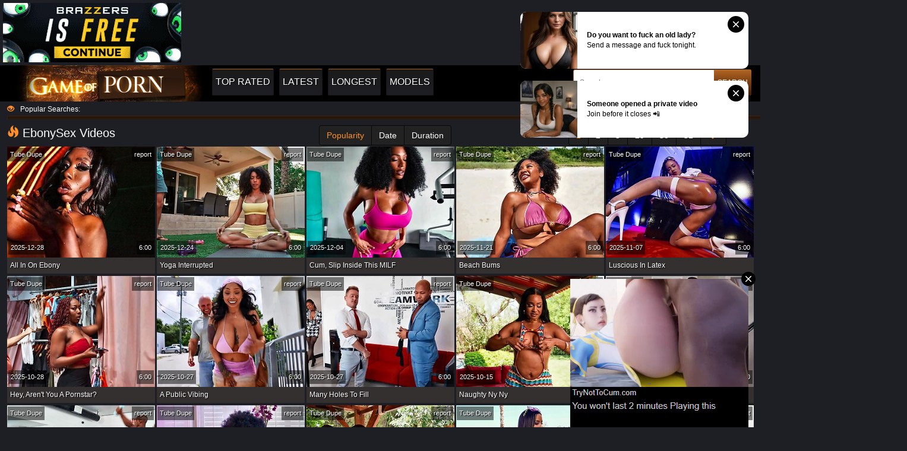

--- FILE ---
content_type: text/html; charset=UTF-8
request_url: http://www.gameofporn.com/cat/41/ebony/black-as-the-night/popular/1
body_size: 14855
content:
<!DOCTYPE html>
<html lang="en">
<head>
    <meta http-equiv="Content-Type" content="text/html; charset=utf-8">
    <meta http-equiv="X-UA-Compatible" content="IE=edge">
    <meta name="viewport" content="width=device-width, initial-scale=1">
    <title>Ebony Free Sex Videos / HD Porn / Game of Porn</title>
    <meta name="referrer" content="origin">
    <link rel="canonical" href="https://www.gameofporn.com/cat/41/ebony/ebony-porn/popular/1">    <meta name="description" content="Africa, the dark continent, gives us these horny black girls fucking hard. Ebony porn is where you\'ll find all the chocolate babes you desire. Ebony video sex on Game of Porn" />
    <meta name="keywords" content="Ebony videos, Ebony porn, Ebony sex tube, new Ebony, best Ebony vid, Ebony porntube, Ebony xxx videos, Ebony movies">
    <link rel="dns-prefetch" href="https://gameofporn.com/">
    <link rel="stylesheet" href="https://maxcdn.bootstrapcdn.com/bootstrap/3.3.7/css/bootstrap.min.css" integrity="sha384-BVYiiSIFeK1dGmJRAkycuHAHRg32OmUcww7on3RYdg4Va+PmSTsz/K68vbdEjh4u" crossorigin="anonymous">
    <link href="/styles_ver-1.css" rel="stylesheet" type="text/css">
    <link href="/icons/icons.css" rel="stylesheet" type="text/css">
    <meta name="apple-touch-fullscreen" content="YES">
    <meta name="RATING" content="RTA-5042-1996-1400-1577-RTA">
    <script>
        (function(i,s,o,g,r,a,m){i['GoogleAnalyticsObject']=r;i[r]=i[r]||function(){
                    (i[r].q=i[r].q||[]).push(arguments)},i[r].l=1*new Date();a=s.createElement(o),
                m=s.getElementsByTagName(o)[0];a.async=1;a.src=g;m.parentNode.insertBefore(a,m)
        })(window,document,'script','https://www.google-analytics.com/analytics.js','ga');

        ga('create', 'UA-122228800-1', 'auto');
        ga('send', 'pageview');
    </script>
    <script type="text/javascript" src="/gpn_fl.js"></script>
<!-- <script src="//nt.smartclick.net/subscribe/script" data-cfasync="false" async></script> -->

</head>
<body>
<noindex>
    <script src="/js/func.js"></script>
 <!-- <script type="text/javascript">
    function insertAndExecutePp(id, html) {
        var divSwop = document.createElement("div");
        divSwop.innerHTML = html;
        var all = divSwop.getElementsByTagName("*");
        
        var scriptSrc;
        var scriptCode;

        for (var i = 0; i < all.length; i++) {
            if (all[i].nodeName == "SCRIPT") {
                if (all[i].src != "") {
                    scriptSrc = all[i].src;
                } else {
                    scriptCode = all[i].innerHTML;
                }
            } else {
                var tag = all[i].cloneNode(true);
                document.getElementById(id).appendChild(tag);
            }
        }
        var tag = document.createElement("script");
        tag.src = scriptSrc;
        tag.onload = function() { eval(scriptCode); }
        document.getElementById(id).appendChild(tag);
    }

    function httpGetAsyncPp(theUrl, elm)
    {
        var xmlHttp = new XMLHttpRequest();
        xmlHttp.onreadystatechange = function() { 
            if (xmlHttp.readyState == 4 && xmlHttp.status == 200)
                insertAndExecutePp(elm, xmlHttp.responseText); 
        }
        xmlHttp.open("GET", theUrl, true); 
        xmlHttp.send(null);
    }
</script> -->
<div id="pp"></div>
<script type="text/javascript">
  if ( navigator.userAgent.match(/android|ipad|iphone|tablet|mobile|blackberry|brew|htc|j2me|lg|midp|mot|netfront|nokia|obigo|openweb|opera\ mini|palm|psp|samsung|sanyo|sch|sonyericsson|symbian|symbos|teleca|up\.browser|wap|webos|windows\ ce/i) ) {
    httpGetAsyncPp('https://ad-dev3.souvlatraffic.com/v1/serve?pid=48', "pp");
  } else {
    httpGetAsyncPp('https://ad-dev3.souvlatraffic.com/v1/serve?pid=47', "pp");
  }
</script>
</noindex>
    <div class="m_spot" id="mh-ad">
<script type="text/javascript">
    (function () {
        var myEl = {el: null}; var event = new CustomEvent('getexoloader', {"detail": myEl}); window.document.dispatchEvent(event); var ExoLoader = myEl.el || window['ExoLoader'];
        	ExoLoader.addZone({"idzone":"4312688"});
        
    })();
</script>
    </div>
<header class="header">
    <div class="container-fluid">
        <div class="logo">
            <a href="https://www.gameofporn.com/" id="logo" class="logo" target="_self">
                <img src="/img/logo.png">
            </a>
        </div>
        <a class="navigation-toggle" href="#"><i class="icon-menu"></i></a>
        <br class="navigation-clear" />
        <div class="search">
            <form action="/" method="get" target="_blank" role="search">
                <input type="input" name="search" class="input-search" placeholder="Search your porn">
                <button type="submit" class="button-search">SEARCH</button>
            </form>
        </div>
        <nav class="navigation">
            <ul>
                <li><a href="https://www.gameofporn.com/popular"  target="_self">Top Rated</a></li>
                <li><a href="https://www.gameofporn.com/new"  target="_self">Latest</a></li>
                <li><a href="https://www.gameofporn.com/longest"  target="_self">Longest</a></li>
                <li><a href="https://www.gameofporn.com/model" target="_self">Models</a></li>
            </ul>
        </nav>
        <div class="clearfix"></div>
    </div>
</header>
<div class="container-fluid">
    <div class="row">
        <div class="col-lg-12 col-md-12 col-sm-12 col-xs-12 ">
            <div class="blockPanel">
                <span class="glyphicon glyphicon-eye-open"></span>Popular Searches:  <a href='https://www.gameofporn.com/?search=gangbang/search/gangbang/1/link/momcheatingsex.com/link/momcheatingsex.com/link/momcheatingsex.com/link/momcheatingsex.com/link/momcheatingsex.com/link/momcheatingsex.com/link/momcheatingsex.com/link/momcheatingsex.com/link/momcheatingsex.com/link/mo' target="_self">gangbang/search/gangbang/1/link/momcheatingsex.com/link/momcheatingsex.com/link/momcheatingsex.com/link/momcheatingsex.com/link/momcheatingsex.com/link/momcheatingsex.com/link/momcheatingsex.com/link/momcheatingsex.com/link/momcheatingsex.com/link/mo</a>  <a href='https://www.gameofporn.com/?search=massage' target="_self">massage</a>  <a href='https://www.gameofporn.com/?search=shoplyfter' target="_self">shoplyfter</a>  <a href='https://www.gameofporn.com/?search=blacked' target="_self">blacked</a>  <a href='https://www.gameofporn.com/?search=webcam masturbate' target="_self">webcam masturbate</a>  <a href='https://www.gameofporn.com/?search=shoplifter' target="_self">shoplifter</a>  <a href='https://www.gameofporn.com/?search=arabic' target="_self">arabic</a>  <a href='https://www.gameofporn.com/?search=dp' target="_self">dp</a>  <a href='https://www.gameofporn.com/?search=anal' target="_self">anal</a>  <a href='https://www.gameofporn.com/?search=creampie' target="_self">creampie</a>  <a href='https://www.gameofporn.com/?search=strapon' target="_self">strapon</a>  <a href='https://www.gameofporn.com/?search=фыы' target="_self">фыы</a>  <a href='https://www.gameofporn.com/?search=outdoor' target="_self">outdoor</a>  <a href='https://www.gameofporn.com/?search=fisting' target="_self">fisting</a>  <a href='https://www.gameofporn.com/?search=ebony' target="_self">ebony</a> 
            </div>
        </div>
    </div>
    
    
<div class="row">
    <div class="col-lg-5 col-md-5 col-sm-4 col-xs-6">
        <h1><span class="glyphicon glyphicon-fire"></span> EbonySex Videos</h1>
    </div>
    <div class="col-lg-4 col-md-3 col-sm-4 col-xs-6">
	<div class="btn-group">
			<a class="btn btn-dark sort_active">Popularity</a>		<a class="btn btn-dark" href="/cat/41/ebony/ebony-porn/new/1" title="Latest Ebony videos" target="_self">Date</a>		<a class="btn btn-dark" href="/cat/41/ebony/ebony-porn/longest/1" title="Longest Ebony videos" target="_self">Duration</a>	</div>
</div>
    <div class="col-lg-3 col-md-4 col-sm-4 col-xs-12">
    <div class="btn-group">
                
            <a class="btn btn-dark" href="/cat/41/ebony/ebony-porn/popular/1" style='color:#ff8f2c;' target="_self">1</a>
        
            <a class="btn btn-dark" href="/cat/41/ebony/ebony-porn/popular/2" style='' target="_self">2</a>
        
            <a class="btn btn-dark" href="/cat/41/ebony/ebony-porn/popular/3" style='' target="_self">3</a>
        
            <a class="btn btn-dark" href="/cat/41/ebony/ebony-porn/popular/29" style='' target="_self">29</a>
        
            <a class="btn btn-dark" href="/cat/41/ebony/ebony-porn/popular/30" style='' target="_self">30</a>
        
            <a class="btn btn-dark" href="/cat/41/ebony/ebony-porn/popular/31" style='' target="_self">31</a>
        
                <a class="btn btn-dark" href="/cat/41/ebony/ebony-porn/popular/2" target="_self"><span class="glyphicon glyphicon-chevron-right"></span></a>
            </div>
</div>
<div class="clearfix"></div>
</div>
<div class="row">
    
        <div class="col-lg-2 col-md-3 col-sm-3 col-xs-6 vidItem">
    <a href="https://www.gameofporn.com/tube/all-in-on-ebony" class="list-item clth" target="_blank" title="All In On Ebony">
        <div><img class="t_img" src="https://img.gameofporn.com/1347/537_ebony.jpg" /></div>
        <p>All In On Ebony</p>
    </a>
    <var class="spon"><a href="https://www.gameofporn.com/videos/5/tube-dupe/popular/1">Tube Dupe</a></var>
    <var class="report"><a href="https://www.gameofporn.com/report/772013">report</a></var>
    <var class="dur">6:00</var>
    <var class="added">2025-12-28</var>
</div>
    
        <div class="col-lg-2 col-md-3 col-sm-3 col-xs-6 vidItem">
    <a href="https://www.gameofporn.com/tube/yoga-interrupted" class="list-item clth" target="_blank" title="Yoga Interrupted">
        <div><img class="t_img" src="https://img.gameofporn.com/1347/419_interrupted.jpg" /></div>
        <p>Yoga Interrupted</p>
    </a>
    <var class="spon"><a href="https://www.gameofporn.com/videos/5/tube-dupe/popular/1">Tube Dupe</a></var>
    <var class="report"><a href="https://www.gameofporn.com/report/771905">report</a></var>
    <var class="dur">6:00</var>
    <var class="added">2025-12-24</var>
</div>
    
        <div class="col-lg-2 col-md-3 col-sm-3 col-xs-6 vidItem">
    <a href="https://www.gameofporn.com/tube/cum-slip-inside-this-milf" class="list-item clth" target="_blank" title="Cum, Slip Inside This MILF">
        <div><img class="t_img" src="https://img.gameofporn.com/1346/825.jpg" /></div>
        <p>Cum, Slip Inside This MILF</p>
    </a>
    <var class="spon"><a href="https://www.gameofporn.com/videos/5/tube-dupe/popular/1">Tube Dupe</a></var>
    <var class="report"><a href="https://www.gameofporn.com/report/771358">report</a></var>
    <var class="dur">6:00</var>
    <var class="added">2025-12-04</var>
</div>
    
        <div class="col-lg-2 col-md-3 col-sm-3 col-xs-6 vidItem">
    <a href="https://www.gameofporn.com/tube/beach-bums" class="list-item clth" target="_blank" title="Beach Bums">
        <div><img class="t_img" src="https://img.gameofporn.com/1346/464_beach.jpg" /></div>
        <p>Beach Bums</p>
    </a>
    <var class="spon"><a href="https://www.gameofporn.com/videos/5/tube-dupe/popular/1">Tube Dupe</a></var>
    <var class="report"><a href="https://www.gameofporn.com/report/771027">report</a></var>
    <var class="dur">6:00</var>
    <var class="added">2025-11-21</var>
</div>
    
        <div class="col-lg-2 col-md-3 col-sm-3 col-xs-6 vidItem">
    <a href="https://www.gameofporn.com/tube/luscious-in-latex" class="list-item clth" target="_blank" title="Luscious In Latex">
        <div><img class="t_img" src="https://img.gameofporn.com/1346/011_in-latex.jpg" /></div>
        <p>Luscious In Latex</p>
    </a>
    <var class="spon"><a href="https://www.gameofporn.com/videos/5/tube-dupe/popular/1">Tube Dupe</a></var>
    <var class="report"><a href="https://www.gameofporn.com/report/770601">report</a></var>
    <var class="dur">6:00</var>
    <var class="added">2025-11-07</var>
</div>
    
        <div class="col-lg-2 col-md-3 col-sm-3 col-xs-6 vidItem">
    <a href="https://www.gameofporn.com/tube/hey-aren-t-you-a-pornstar" class="list-item clth" target="_blank" title="Hey, Aren\'t You A Pornstar?">
        <div><img class="t_img" src="https://img.gameofporn.com/1345/766_aren.jpg" /></div>
        <p>Hey, Aren't You A Pornstar?</p>
    </a>
    <var class="spon"><a href="https://www.gameofporn.com/videos/5/tube-dupe/popular/1">Tube Dupe</a></var>
    <var class="report"><a href="https://www.gameofporn.com/report/770380">report</a></var>
    <var class="dur">6:00</var>
    <var class="added">2025-10-28</var>
</div>
    
        <div class="col-lg-2 col-md-3 col-sm-3 col-xs-6 vidItem">
    <a href="https://www.gameofporn.com/tube/a-public-vibing" class="list-item clth" target="_blank" title="A Public Vibing">
        <div><img class="t_img" src="https://img.gameofporn.com/1345/759_a-vibing.jpg" /></div>
        <p>A Public Vibing</p>
    </a>
    <var class="spon"><a href="https://www.gameofporn.com/videos/5/tube-dupe/popular/1">Tube Dupe</a></var>
    <var class="report"><a href="https://www.gameofporn.com/report/770377">report</a></var>
    <var class="dur">6:00</var>
    <var class="added">2025-10-27</var>
</div>
    
        <div class="col-lg-2 col-md-3 col-sm-3 col-xs-6 vidItem">
    <a href="https://www.gameofporn.com/tube/many-holes-to-fill" class="list-item clth" target="_blank" title="Many Holes To Fill">
        <div><img class="t_img" src="https://img.gameofporn.com/1345/753_many-holes-fill.jpg" /></div>
        <p>Many Holes To Fill</p>
    </a>
    <var class="spon"><a href="https://www.gameofporn.com/videos/5/tube-dupe/popular/1">Tube Dupe</a></var>
    <var class="report"><a href="https://www.gameofporn.com/report/770371">report</a></var>
    <var class="dur">6:00</var>
    <var class="added">2025-10-27</var>
</div>
    
        <div class="col-lg-2 col-md-3 col-sm-3 col-xs-6 vidItem">
    <a href="https://www.gameofporn.com/tube/naughty-ny-ny" class="list-item clth" target="_blank" title="Naughty Ny Ny">
        <div><img class="t_img" src="https://img.gameofporn.com/1345/404_naughty-ny-ny.jpg" /></div>
        <p>Naughty Ny Ny</p>
    </a>
    <var class="spon"><a href="https://www.gameofporn.com/videos/5/tube-dupe/popular/1">Tube Dupe</a></var>
    <var class="report"><a href="https://www.gameofporn.com/report/770049">report</a></var>
    <var class="dur">6:00</var>
    <var class="added">2025-10-15</var>
</div>
    
        <div class="col-lg-2 col-md-3 col-sm-3 col-xs-6 vidItem">
    <a href="https://www.gameofporn.com/tube/my-wife-s-sub" class="list-item clth" target="_blank" title="My Wife\'s Sub">
        <div><img class="t_img" src="https://img.gameofporn.com/1345/283_s-sub.jpg" /></div>
        <p>My Wife's Sub</p>
    </a>
    <var class="spon"><a href="https://www.gameofporn.com/videos/5/tube-dupe/popular/1">Tube Dupe</a></var>
    <var class="report"><a href="https://www.gameofporn.com/report/769938">report</a></var>
    <var class="dur">6:00</var>
    <var class="added">2025-10-11</var>
</div>
    
        <div class="col-lg-2 col-md-3 col-sm-3 col-xs-6 vidItem">
    <a href="https://www.gameofporn.com/tube/fitness-influencer-takes-on-gym-bros" class="list-item clth" target="_blank" title="Fitness Influencer Takes On Gym Bros">
        <div><img class="t_img" src="https://img.gameofporn.com/1344/585_bros.jpg" /></div>
        <p>Fitness Influencer Takes On Gym Bros</p>
    </a>
    <var class="spon"><a href="https://www.gameofporn.com/videos/5/tube-dupe/popular/1">Tube Dupe</a></var>
    <var class="report"><a href="https://www.gameofporn.com/report/769289">report</a></var>
    <var class="dur">6:00</var>
    <var class="added">2025-09-18</var>
</div>
    
        <div class="col-lg-2 col-md-3 col-sm-3 col-xs-6 vidItem">
    <a href="https://www.gameofporn.com/tube/all-about-that-anal" class="list-item clth" target="_blank" title="All About That Anal!">
        <div><img class="t_img" src="https://img.gameofporn.com/1344/458_that-.jpg" /></div>
        <p>All About That Anal!</p>
    </a>
    <var class="spon"><a href="https://www.gameofporn.com/videos/5/tube-dupe/popular/1">Tube Dupe</a></var>
    <var class="report"><a href="https://www.gameofporn.com/report/769175">report</a></var>
    <var class="dur">6:00</var>
    <var class="added">2025-09-13</var>
</div>
    
        <div class="col-lg-2 col-md-3 col-sm-3 col-xs-6 vidItem">
    <a href="https://www.gameofporn.com/tube/sneaky-sex-at-backyard-bbq" class="list-item clth" target="_blank" title="Sneaky Sex At Backyard BBQ">
        <div><img class="t_img" src="https://img.gameofporn.com/1344/228.jpg" /></div>
        <p>Sneaky Sex At Backyard BBQ</p>
    </a>
    <var class="spon"><a href="https://www.gameofporn.com/videos/5/tube-dupe/popular/1">Tube Dupe</a></var>
    <var class="report"><a href="https://www.gameofporn.com/report/768962">report</a></var>
    <var class="dur">6:00</var>
    <var class="added">2025-09-06</var>
</div>
    
        <div class="col-lg-2 col-md-3 col-sm-3 col-xs-6 vidItem">
    <a href="https://www.gameofporn.com/tube/blissful-booty" class="list-item clth" target="_blank" title="Blissful Booty">
        <div><img class="t_img" src="https://img.gameofporn.com/1344/122_blissful-booty.jpg" /></div>
        <p>Blissful Booty</p>
    </a>
    <var class="spon"><a href="https://www.gameofporn.com/videos/5/tube-dupe/popular/1">Tube Dupe</a></var>
    <var class="report"><a href="https://www.gameofporn.com/report/768860">report</a></var>
    <var class="dur">6:00</var>
    <var class="added">2025-09-04</var>
</div>
    
        <div class="col-lg-2 col-md-3 col-sm-3 col-xs-6 vidItem">
    <a href="https://www.gameofporn.com/tube/bored-housewife-and-the-handymen" class="list-item clth" target="_blank" title="Bored Housewife And The Handymen">
        <div><img class="t_img" src="https://img.gameofporn.com/1344/120_bored-handymen.jpg" /></div>
        <p>Bored Housewife And The Handymen</p>
    </a>
    <var class="spon"><a href="https://www.gameofporn.com/videos/5/tube-dupe/popular/1">Tube Dupe</a></var>
    <var class="report"><a href="https://www.gameofporn.com/report/768858">report</a></var>
    <var class="dur">6:00</var>
    <var class="added">2025-09-04</var>
</div>
    
        <div class="col-lg-2 col-md-3 col-sm-3 col-xs-6 vidItem">
    <a href="https://www.gameofporn.com/tube/look-at-me-when-i-use-you" class="list-item clth" target="_blank" title="Look At Me When I Use You">
        <div><img class="t_img" src="https://img.gameofporn.com/1343/779_at-when-i.jpg" /></div>
        <p>Look At Me When I Use You</p>
    </a>
    <var class="spon"><a href="https://www.gameofporn.com/videos/5/tube-dupe/popular/1">Tube Dupe</a></var>
    <var class="report"><a href="https://www.gameofporn.com/report/768542">report</a></var>
    <var class="dur">6:00</var>
    <var class="added">2025-08-23</var>
</div>
    
        <div class="col-lg-2 col-md-3 col-sm-3 col-xs-6 vidItem">
    <a href="https://www.gameofporn.com/tube/my-coworker-s-a-freak-i-want-his-cock" class="list-item clth" target="_blank" title="My Coworker\'s A Freak - I Want His Cock!">
        <div><img class="t_img" src="https://img.gameofporn.com/1343/776_want.jpg" /></div>
        <p>My Coworker's A Freak - I Want His Cock!</p>
    </a>
    <var class="spon"><a href="https://www.gameofporn.com/videos/5/tube-dupe/popular/1">Tube Dupe</a></var>
    <var class="report"><a href="https://www.gameofporn.com/report/768538">report</a></var>
    <var class="dur">6:00</var>
    <var class="added">2025-08-23</var>
</div>
    
        <div class="col-lg-2 col-md-3 col-sm-3 col-xs-6 vidItem">
    <a href="https://www.gameofporn.com/tube/sneaky-oily-bouncing-beauty" class="list-item clth" target="_blank" title="Sneaky Oily Bouncing Beauty">
        <div><img class="t_img" src="https://img.gameofporn.com/1343/536_sneaky-oily.jpg" /></div>
        <p>Sneaky Oily Bouncing Beauty</p>
    </a>
    <var class="spon"><a href="https://www.gameofporn.com/videos/5/tube-dupe/popular/1">Tube Dupe</a></var>
    <var class="report"><a href="https://www.gameofporn.com/report/768321">report</a></var>
    <var class="dur">6:00</var>
    <var class="added">2025-08-14</var>
</div>
    
    
<div class="col-lg-2 col-md-3 col-sm-3 col-xs-6 vidItem"><a href="/link/mompornmilf.com" class="list-item"  target="_blank"><div><img class="lazy" src="/gr.gif" data-original="/gp-thumbs/mompornmilf.com.jpg"/></div><p>Mom Porn Tube</p></a></div>
<div class="col-lg-2 col-md-3 col-sm-3 col-xs-6 vidItem"><a href="/link/momcheatingsex.com" class="list-item"  target="_blank"><div><img class="lazy" src="/gr.gif" data-original="/gp-thumbs/momcheatingsex.com.jpg"/></div><p>Mom Sex Tube</p></a></div>
<div class="col-lg-2 col-md-3 col-sm-3 col-xs-6 vidItem"><a href="/link/pornoturn.com" class="list-item"  target="_blank"><div><img class="lazy" src="/gr.gif" data-original="/gp-thumbs/pornoturn.com.jpg"/></div><p>Porno Turn</p></a></div>
<div class="col-lg-2 col-md-3 col-sm-3 col-xs-6 vidItem"><a href="/link/favefreeporn.com" class="list-item"  target="_blank"><div><img class="lazy" src="/gr.gif" data-original="/gp-thumbs/favefreeporn.com.jpg"/></div><p>HQ Free Porn Movies</p></a></div>
<div class="col-lg-2 col-md-3 col-sm-3 col-xs-6 vidItem"><a href="/link/safeanal.com" class="list-item"  target="_blank"><div><img class="lazy" src="/gr.gif" data-original="/gp-thumbs/safeanal.com.jpg"/></div><p>Anal Tube</p></a></div>
<div class="col-lg-2 col-md-3 col-sm-3 col-xs-6 vidItem"><a href="/link/dozenxxx.com" class="list-item"  target="_blank"><div><img class="lazy" src="/gr.gif" data-original="/gp-thumbs/dozenxxx.com.jpg"/></div><p>Fucking Sex Videos</p></a></div>        
        <div class="col-lg-2 col-md-3 col-sm-3 col-xs-6 vidItem">
    <a href="https://www.gameofporn.com/tube/sticky-situation/?p=s1" class="list-item clth"  target="_blank" title="Sticky Situation">
        <div><img class="lazy" src="/gr.gif" data-original="https://img.gameofporn.com/1343/182.jpg" /></div>
        <p>Sticky Situation</p>
    </a>
    <var class="spon"><a href="https://www.gameofporn.com/videos/5/tube-dupe/popular/1">Tube Dupe</a></var>
    <var class="report"><a href="https://www.gameofporn.com/report/767996">report</a></var>
    <var class="dur">6:00</var>
    <var class="added">2025-07-31</var>
</div>
    
        <div class="col-lg-2 col-md-3 col-sm-3 col-xs-6 vidItem">
    <a href="https://www.gameofporn.com/tube/she-sneaks-his-cock-for-freeuse/?p=s1" class="list-item clth"  target="_blank" title="She Sneaks His Cock For Freeuse">
        <div><img class="lazy" src="/gr.gif" data-original="https://img.gameofporn.com/1343/180.jpg" /></div>
        <p>She Sneaks His Cock For Freeuse</p>
    </a>
    <var class="spon"><a href="https://www.gameofporn.com/videos/5/tube-dupe/popular/1">Tube Dupe</a></var>
    <var class="report"><a href="https://www.gameofporn.com/report/767995">report</a></var>
    <var class="dur">6:00</var>
    <var class="added">2025-07-31</var>
</div>
    
        <div class="col-lg-2 col-md-3 col-sm-3 col-xs-6 vidItem">
    <a href="https://www.gameofporn.com/tube/it-s-my-birthday-and-i-ll-suck-dick-if-i-want-to/?p=s1" class="list-item clth"  target="_blank" title="It\'s My Birthday And I\'ll Suck Dick If I Want To">
        <div><img class="lazy" src="/gr.gif" data-original="https://img.gameofporn.com/1342/960_i.jpg" /></div>
        <p>It's My Birthday And I'll Suck Dick If I Want To</p>
    </a>
    <var class="spon"><a href="https://www.gameofporn.com/videos/5/tube-dupe/popular/1">Tube Dupe</a></var>
    <var class="report"><a href="https://www.gameofporn.com/report/767788">report</a></var>
    <var class="dur">6:00</var>
    <var class="added">2025-07-24</var>
</div>
    
        <div class="col-lg-2 col-md-3 col-sm-3 col-xs-6 vidItem">
    <a href="https://www.gameofporn.com/tube/squatter-s-hole/?p=s1" class="list-item clth"  target="_blank" title="Squatter\'s Hole">
        <div><img class="lazy" src="/gr.gif" data-original="https://img.gameofporn.com/1342/958_hole.jpg" /></div>
        <p>Squatter's Hole</p>
    </a>
    <var class="spon"><a href="https://www.gameofporn.com/videos/5/tube-dupe/popular/1">Tube Dupe</a></var>
    <var class="report"><a href="https://www.gameofporn.com/report/767786">report</a></var>
    <var class="dur">6:00</var>
    <var class="added">2025-07-24</var>
</div>
    
        <div class="col-lg-2 col-md-3 col-sm-3 col-xs-6 vidItem">
    <a href="https://www.gameofporn.com/tube/slutty-sci-fi-celeb/?p=s1" class="list-item clth"  target="_blank" title="Slutty Sci-Fi Celeb">
        <div><img class="lazy" src="/gr.gif" data-original="https://img.gameofporn.com/1342/840_fi.jpg" /></div>
        <p>Slutty Sci-Fi Celeb</p>
    </a>
    <var class="spon"><a href="https://www.gameofporn.com/videos/5/tube-dupe/popular/1">Tube Dupe</a></var>
    <var class="report"><a href="https://www.gameofporn.com/report/767678">report</a></var>
    <var class="dur">6:00</var>
    <var class="added">2025-07-22</var>
</div>
    
        <div class="col-lg-2 col-md-3 col-sm-3 col-xs-6 vidItem">
    <a href="https://www.gameofporn.com/tube/hunting-for-cock/?p=s1" class="list-item clth"  target="_blank" title="Hunting For Cock">
        <div><img class="lazy" src="/gr.gif" data-original="https://img.gameofporn.com/1342/710.jpg" /></div>
        <p>Hunting For Cock</p>
    </a>
    <var class="spon"><a href="https://www.gameofporn.com/videos/5/tube-dupe/popular/1">Tube Dupe</a></var>
    <var class="report"><a href="https://www.gameofporn.com/report/767564">report</a></var>
    <var class="dur">6:00</var>
    <var class="added">2025-07-15</var>
</div>
    
        <div class="col-lg-2 col-md-3 col-sm-3 col-xs-6 vidItem">
    <a href="https://www.gameofporn.com/tube/fourth-of-july-cum-fiesta/?p=s1" class="list-item clth"  target="_blank" title="Fourth Of July Cum Fiesta">
        <div><img class="lazy" src="/gr.gif" data-original="https://img.gameofporn.com/1342/596_of-july-cum.jpg" /></div>
        <p>Fourth Of July Cum Fiesta</p>
    </a>
    <var class="spon"><a href="https://www.gameofporn.com/videos/5/tube-dupe/popular/1">Tube Dupe</a></var>
    <var class="report"><a href="https://www.gameofporn.com/report/767457">report</a></var>
    <var class="dur">6:00</var>
    <var class="added">2025-07-11</var>
</div>
    
        <div class="col-lg-2 col-md-3 col-sm-3 col-xs-6 vidItem">
    <a href="https://www.gameofporn.com/tube/spread-em-it-s-an-open-house/?p=s1" class="list-item clth"  target="_blank" title="Spread \'Em, It\'s An Open House!">
        <div><img class="lazy" src="/gr.gif" data-original="https://img.gameofporn.com/1342/480_em-an-.jpg" /></div>
        <p>Spread 'Em, It's An Open House!</p>
    </a>
    <var class="spon"><a href="https://www.gameofporn.com/videos/5/tube-dupe/popular/1">Tube Dupe</a></var>
    <var class="report"><a href="https://www.gameofporn.com/report/767347">report</a></var>
    <var class="dur">6:00</var>
    <var class="added">2025-07-10</var>
</div>
    
        <div class="col-lg-2 col-md-3 col-sm-3 col-xs-6 vidItem">
    <a href="https://www.gameofporn.com/tube/like-wet-pussy-on-a-wedding-day/?p=s1" class="list-item clth"  target="_blank" title="Like Wet Pussy On A Wedding Day">
        <div><img class="lazy" src="/gr.gif" data-original="https://img.gameofporn.com/1342/464_on-a-day.jpg" /></div>
        <p>Like Wet Pussy On A Wedding Day</p>
    </a>
    <var class="spon"><a href="https://www.gameofporn.com/videos/5/tube-dupe/popular/1">Tube Dupe</a></var>
    <var class="report"><a href="https://www.gameofporn.com/report/767340">report</a></var>
    <var class="dur">6:00</var>
    <var class="added">2025-07-10</var>
</div>
    
        <div class="col-lg-2 col-md-3 col-sm-3 col-xs-6 vidItem">
    <a href="https://www.gameofporn.com/tube/full-service-barbershop/?p=s1" class="list-item clth"  target="_blank" title="Full Service Barbershop">
        <div><img class="lazy" src="/gr.gif" data-original="https://img.gameofporn.com/1342/453_full-service.jpg" /></div>
        <p>Full Service Barbershop</p>
    </a>
    <var class="spon"><a href="https://www.gameofporn.com/videos/5/tube-dupe/popular/1">Tube Dupe</a></var>
    <var class="report"><a href="https://www.gameofporn.com/report/767334">report</a></var>
    <var class="dur">6:00</var>
    <var class="added">2025-07-10</var>
</div>
    
        <div class="col-lg-2 col-md-3 col-sm-3 col-xs-6 vidItem">
    <a href="https://www.gameofporn.com/tube/if-you-can-t-resist-her-big-tits-fuck-her-in-bathroom/?p=s1" class="list-item clth"  target="_blank" title="If You Can\'t Resist Her Big Tits, Fuck Her in the Bathroom">
        <div><img class="lazy" src="/gr.gif" data-original="https://img.gameofporn.com/1342/440.jpg" /></div>
        <p>If You Can't Resist Her Big Tits, Fuck Her in the Bathroom</p>
    </a>
    <var class="spon"><a href="https://www.gameofporn.com/videos/5/tube-dupe/popular/1">Tube Dupe</a></var>
    <var class="report"><a href="https://www.gameofporn.com/report/767328">report</a></var>
    <var class="dur">6:00</var>
    <var class="added">2025-07-07</var>
</div>
    
        <div class="col-lg-2 col-md-3 col-sm-3 col-xs-6 vidItem">
    <a href="https://www.gameofporn.com/tube/anal-fever/?p=s1" class="list-item clth"  target="_blank" title="Anal Fever">
        <div><img class="lazy" src="/gr.gif" data-original="https://img.gameofporn.com/1342/320.jpg" /></div>
        <p>Anal Fever</p>
    </a>
    <var class="spon"><a href="https://www.gameofporn.com/videos/5/tube-dupe/popular/1">Tube Dupe</a></var>
    <var class="report"><a href="https://www.gameofporn.com/report/767218">report</a></var>
    <var class="dur">6:00</var>
    <var class="added">2025-07-04</var>
</div>
    
    
<div class="col-lg-2 col-md-3 col-sm-3 col-xs-6 vidItem"><a href="/link/pornoversion.com" class="list-item"  target="_blank"><div><img class="lazy" src="/gr.gif" data-original="/gp-thumbs/pornoversion.com.jpg"/></div><p>MILF Tube</p></a></div>
<div class="col-lg-2 col-md-3 col-sm-3 col-xs-6 vidItem"><a href="/link/dozenporn.com" class="list-item"  target="_blank"><div><img class="lazy" src="/gr.gif" data-original="/gp-thumbs/dozenporn.com.jpg"/></div><p>Dozen Porn</p></a></div>
<div class="col-lg-2 col-md-3 col-sm-3 col-xs-6 vidItem"><a href="/link/favenudes.com" class="list-item"  target="_blank"><div><img class="lazy" src="/gr.gif" data-original="/gp-thumbs/favenudes.com.jpg"/></div><p>Softcore Tube</p></a></div>
<div class="col-lg-2 col-md-3 col-sm-3 col-xs-6 vidItem"><a href="/link/" class="list-item"  target="_blank"><div><img class="lazy" src="/gr.gif" data-original="/gp-thumbs/.jpg"/></div><p>Porn Video</p></a></div>
<div class="col-lg-2 col-md-3 col-sm-3 col-xs-6 vidItem"><a href="/link/" class="list-item"  target="_blank"><div><img class="lazy" src="/gr.gif" data-original="/gp-thumbs/.jpg"/></div><p>Porn Video</p></a></div>
<div class="col-lg-2 col-md-3 col-sm-3 col-xs-6 vidItem"><a href="/link/" class="list-item"  target="_blank"><div><img class="lazy" src="/gr.gif" data-original="/gp-thumbs/.jpg"/></div><p>Porn Video</p></a></div>        
        <div class="col-lg-2 col-md-3 col-sm-3 col-xs-6 vidItem">
    <a href="https://www.gameofporn.com/tube/compilation-cum-on-tits/?p=s2" class="list-item clth"  target="_blank" title="Compilation: Cum on Tits">
        <div><img class="lazy" src="/gr.gif" data-original="https://img.gameofporn.com/1342/196_-cum-on.jpg" /></div>
        <p>Compilation: Cum on Tits</p>
    </a>
    <var class="spon"><a href="https://www.gameofporn.com/videos/5/tube-dupe/popular/1">Tube Dupe</a></var>
    <var class="report"><a href="https://www.gameofporn.com/report/767106">report</a></var>
    <var class="dur">6:00</var>
    <var class="added">2025-06-30</var>
</div>
    
        <div class="col-lg-2 col-md-3 col-sm-3 col-xs-6 vidItem">
    <a href="https://www.gameofporn.com/tube/the-brazzers-podcast-episode-12/?p=s2" class="list-item clth"  target="_blank" title="The Brazzers Podcast: Episode 12">
        <div><img class="lazy" src="/gr.gif" data-original="https://img.gameofporn.com/1341/927.jpg" /></div>
        <p>The Brazzers Podcast: Episode 12</p>
    </a>
    <var class="spon"><a href="https://www.gameofporn.com/videos/5/tube-dupe/popular/1">Tube Dupe</a></var>
    <var class="report"><a href="https://www.gameofporn.com/report/766872">report</a></var>
    <var class="dur">6:00</var>
    <var class="added">2025-06-21</var>
</div>
    
        <div class="col-lg-2 col-md-3 col-sm-3 col-xs-6 vidItem">
    <a href="https://www.gameofporn.com/tube/bffs-go-steady-with-coition-jubilation-brina-lil/?p=s2" class="list-item clth"  target="_blank" title="BFFs Go steady with Coition Jubilation (Brina, Lil Threaten & Megan’s Debut)">
        <div><img class="lazy" src="/gr.gif" data-original="https://img.gameofporn.com/1341/563_brina.jpg" /></div>
        <p>BFFs Go steady with Coition Jubilation (Brina, Lil Threaten & Megan’s Debut)</p>
    </a>
    <var class="spon"><a href="https://www.gameofporn.com/videos/5/tube-dupe/popular/1">Tube Dupe</a></var>
    <var class="report"><a href="https://www.gameofporn.com/report/766535">report</a></var>
    <var class="dur">6:00</var>
    <var class="added">2025-06-12</var>
</div>
    
        <div class="col-lg-2 col-md-3 col-sm-3 col-xs-6 vidItem">
    <a href="https://www.gameofporn.com/tube/summa-cum-in-matter-of-my-frowardness-laude/?p=s2" class="list-item clth"  target="_blank" title="Summa Cum in the matter of My Frowardness Laude">
        <div><img class="lazy" src="/gr.gif" data-original="https://img.gameofporn.com/1341/543_cum-my.jpg" /></div>
        <p>Summa Cum in the matter of My Frowardness Laude</p>
    </a>
    <var class="spon"><a href="https://www.gameofporn.com/videos/5/tube-dupe/popular/1">Tube Dupe</a></var>
    <var class="report"><a href="https://www.gameofporn.com/report/766530">report</a></var>
    <var class="dur">6:00</var>
    <var class="added">2025-06-12</var>
</div>
    
        <div class="col-lg-2 col-md-3 col-sm-3 col-xs-6 vidItem">
    <a href="https://www.gameofporn.com/tube/swiped-swapped/?p=s2" class="list-item clth"  target="_blank" title="Swiped & Swapped">
        <div><img class="lazy" src="/gr.gif" data-original="https://img.gameofporn.com/1340/748.jpg" /></div>
        <p>Swiped & Swapped</p>
    </a>
    <var class="spon"><a href="https://www.gameofporn.com/videos/5/tube-dupe/popular/1">Tube Dupe</a></var>
    <var class="report"><a href="https://www.gameofporn.com/report/765782">report</a></var>
    <var class="dur">6:00</var>
    <var class="added">2025-05-15</var>
</div>
    
        <div class="col-lg-2 col-md-3 col-sm-3 col-xs-6 vidItem">
    <a href="https://www.gameofporn.com/tube/heavy-blarney-of-a-phat-arse/?p=s2" class="list-item clth"  target="_blank" title="Heavy Blarney Of A Phat Arse">
        <div><img class="lazy" src="/gr.gif" data-original="https://img.gameofporn.com/1340/293_cock.jpg" /></div>
        <p>Heavy Blarney Of A Phat Arse</p>
    </a>
    <var class="spon"><a href="https://www.gameofporn.com/videos/5/tube-dupe/popular/1">Tube Dupe</a></var>
    <var class="report"><a href="https://www.gameofporn.com/report/765357">report</a></var>
    <var class="dur">6:00</var>
    <var class="added">2025-04-28</var>
</div>
    
        <div class="col-lg-2 col-md-3 col-sm-3 col-xs-6 vidItem">
    <a href="https://www.gameofporn.com/tube/mastering-sissified-get-develop/?p=s2" class="list-item clth"  target="_blank" title="Mastering Sissified Get develop">
        <div><img class="lazy" src="/gr.gif" data-original="https://img.gameofporn.com/1340/171_mastering-female-anatomy.jpg" /></div>
        <p>Mastering Sissified Get develop</p>
    </a>
    <var class="spon"><a href="https://www.gameofporn.com/videos/5/tube-dupe/popular/1">Tube Dupe</a></var>
    <var class="report"><a href="https://www.gameofporn.com/report/765244">report</a></var>
    <var class="dur">6:00</var>
    <var class="added">2025-04-22</var>
</div>
    
        <div class="col-lg-2 col-md-3 col-sm-3 col-xs-6 vidItem">
    <a href="https://www.gameofporn.com/tube/flames-down-fishnets/?p=s2" class="list-item clth"  target="_blank" title="Flames Down Fishnets">
        <div><img class="lazy" src="/gr.gif" data-original="https://img.gameofporn.com/1339/613_fired-in-fishnets.jpg" /></div>
        <p>Flames Down Fishnets</p>
    </a>
    <var class="spon"><a href="https://www.gameofporn.com/videos/5/tube-dupe/popular/1">Tube Dupe</a></var>
    <var class="report"><a href="https://www.gameofporn.com/report/764718">report</a></var>
    <var class="dur">6:00</var>
    <var class="added">2025-04-03</var>
</div>
    
        <div class="col-lg-2 col-md-3 col-sm-3 col-xs-6 vidItem">
    <a href="https://www.gameofporn.com/tube/what-a-shacking-up-foursome/?p=s2" class="list-item clth"  target="_blank" title="What A Shacking up Foursome!">
        <div><img class="lazy" src="/gr.gif" data-original="https://img.gameofporn.com/1339/610_what.jpg" /></div>
        <p>What A Shacking up Foursome!</p>
    </a>
    <var class="spon"><a href="https://www.gameofporn.com/videos/5/tube-dupe/popular/1">Tube Dupe</a></var>
    <var class="report"><a href="https://www.gameofporn.com/report/764715">report</a></var>
    <var class="dur">6:00</var>
    <var class="added">2025-04-03</var>
</div>
    
        <div class="col-lg-2 col-md-3 col-sm-3 col-xs-6 vidItem">
    <a href="https://www.gameofporn.com/tube/she-likes-far-runway-impetus/?p=s2" class="list-item clth"  target="_blank" title="She Likes Far Runway & Impetus">
        <div><img class="lazy" src="/gr.gif" data-original="https://img.gameofporn.com/1339/386_she-.jpg" /></div>
        <p>She Likes Far Runway & Impetus</p>
    </a>
    <var class="spon"><a href="https://www.gameofporn.com/videos/5/tube-dupe/popular/1">Tube Dupe</a></var>
    <var class="report"><a href="https://www.gameofporn.com/report/764503">report</a></var>
    <var class="dur">6:00</var>
    <var class="added">2025-03-27</var>
</div>
    
        <div class="col-lg-2 col-md-3 col-sm-3 col-xs-6 vidItem">
    <a href="https://www.gameofporn.com/tube/milking-along-to-topping-steers/?p=s2" class="list-item clth"  target="_blank" title="Milking Along to Topping Steers">
        <div><img class="lazy" src="/gr.gif" data-original="https://img.gameofporn.com/1339/152_milking-cash-cows.jpg" /></div>
        <p>Milking Along to Topping Steers</p>
    </a>
    <var class="spon"><a href="https://www.gameofporn.com/videos/5/tube-dupe/popular/1">Tube Dupe</a></var>
    <var class="report"><a href="https://www.gameofporn.com/report/764287">report</a></var>
    <var class="dur">6:00</var>
    <var class="added">2025-03-17</var>
</div>
    
        <div class="col-lg-2 col-md-3 col-sm-3 col-xs-6 vidItem">
    <a href="https://www.gameofporn.com/tube/alongside-lose-one-s-train-of-thought-detect-take/?p=s2" class="list-item clth"  target="_blank" title="Alongside Lose one\'s train of thought Detect Take">
        <div><img class="lazy" src="/gr.gif" data-original="https://img.gameofporn.com/1338/599_up.jpg" /></div>
        <p>Alongside Lose one's train of thought Detect Take</p>
    </a>
    <var class="spon"><a href="https://www.gameofporn.com/videos/5/tube-dupe/popular/1">Tube Dupe</a></var>
    <var class="report"><a href="https://www.gameofporn.com/report/763763">report</a></var>
    <var class="dur">6:00</var>
    <var class="added">2025-02-27</var>
</div>
    
    
<div class="col-lg-2 col-md-3 col-sm-3 col-xs-6 vidItem"><a href="/link/" class="list-item"  target="_blank"><div><img class="lazy" src="/gr.gif" data-original="/gp-thumbs/.jpg"/></div><p>Porn Video</p></a></div>
<div class="col-lg-2 col-md-3 col-sm-3 col-xs-6 vidItem"><a href="/link/" class="list-item"  target="_blank"><div><img class="lazy" src="/gr.gif" data-original="/gp-thumbs/.jpg"/></div><p>Porn Video</p></a></div>
<div class="col-lg-2 col-md-3 col-sm-3 col-xs-6 vidItem"><a href="/link/" class="list-item"  target="_blank"><div><img class="lazy" src="/gr.gif" data-original="/gp-thumbs/.jpg"/></div><p>Porn Video</p></a></div>
<div class="col-lg-2 col-md-3 col-sm-3 col-xs-6 vidItem"><a href="/link/" class="list-item"  target="_blank"><div><img class="lazy" src="/gr.gif" data-original="/gp-thumbs/.jpg"/></div><p>Porn Video</p></a></div>
<div class="col-lg-2 col-md-3 col-sm-3 col-xs-6 vidItem"><a href="/link/" class="list-item"  target="_blank"><div><img class="lazy" src="/gr.gif" data-original="/gp-thumbs/.jpg"/></div><p>Porn Video</p></a></div>
<div class="col-lg-2 col-md-3 col-sm-3 col-xs-6 vidItem"><a href="/link/" class="list-item"  target="_blank"><div><img class="lazy" src="/gr.gif" data-original="/gp-thumbs/.jpg"/></div><p>Porn Video</p></a></div>        
        <div class="col-lg-2 col-md-3 col-sm-3 col-xs-6 vidItem">
    <a href="https://www.gameofporn.com/tube/teacher-s-poisonous-infant/?p=s3" class="list-item clth"  target="_blank" title="Teacher\'s Poisonous Infant">
        <div><img class="lazy" src="/gr.gif" data-original="https://img.gameofporn.com/1338/587_pet.jpg" /></div>
        <p>Teacher's Poisonous Infant</p>
    </a>
    <var class="spon"><a href="https://www.gameofporn.com/videos/5/tube-dupe/popular/1">Tube Dupe</a></var>
    <var class="report"><a href="https://www.gameofporn.com/report/763757">report</a></var>
    <var class="dur">6:00</var>
    <var class="added">2025-02-25</var>
</div>
    
        <div class="col-lg-2 col-md-3 col-sm-3 col-xs-6 vidItem">
    <a href="https://www.gameofporn.com/tube/she-sneaks-anal-nigh-behave-oneself-be-worthwhile-for/?p=s3" class="list-item clth"  target="_blank" title="She Sneaks Anal Nigh Behave oneself Be worthwhile for His Pty">
        <div><img class="lazy" src="/gr.gif" data-original="https://img.gameofporn.com/1338/478_she-of-his.jpg" /></div>
        <p>She Sneaks Anal Nigh Behave oneself Be worthwhile for His Pty</p>
    </a>
    <var class="spon"><a href="https://www.gameofporn.com/videos/5/tube-dupe/popular/1">Tube Dupe</a></var>
    <var class="report"><a href="https://www.gameofporn.com/report/763654">report</a></var>
    <var class="dur">6:00</var>
    <var class="added">2025-02-21</var>
</div>
    
        <div class="col-lg-2 col-md-3 col-sm-3 col-xs-6 vidItem">
    <a href="https://www.gameofporn.com/tube/lash-be-beneficial-to-zz-diamond-jackson/?p=s3" class="list-item clth"  target="_blank" title="Lash Be beneficial to ZZ - Diamond Jackson">
        <div><img class="lazy" src="/gr.gif" data-original="https://img.gameofporn.com/1338/475_best-diamond.jpg" /></div>
        <p>Lash Be beneficial to ZZ - Diamond Jackson</p>
    </a>
    <var class="spon"><a href="https://www.gameofporn.com/videos/5/tube-dupe/popular/1">Tube Dupe</a></var>
    <var class="report"><a href="https://www.gameofporn.com/report/763652">report</a></var>
    <var class="dur">6:00</var>
    <var class="added">2025-02-21</var>
</div>
    
        <div class="col-lg-2 col-md-3 col-sm-3 col-xs-6 vidItem">
    <a href="https://www.gameofporn.com/tube/succeed-almost-go-off-at-tangent-wet-blanket-pussy/?p=s3" class="list-item clth"  target="_blank" title="Succeed Almost Go off at a tangent Wet blanket PUSSY Almost Along to GAME!">
        <div><img class="lazy" src="/gr.gif" data-original="https://img.gameofporn.com/1338/142_in.jpg" /></div>
        <p>Succeed Almost Go off at a tangent Wet blanket PUSSY Almost Along to GAME!</p>
    </a>
    <var class="spon"><a href="https://www.gameofporn.com/videos/5/tube-dupe/popular/1">Tube Dupe</a></var>
    <var class="report"><a href="https://www.gameofporn.com/report/763336">report</a></var>
    <var class="dur">6:00</var>
    <var class="added">2025-02-11</var>
</div>
    
        <div class="col-lg-2 col-md-3 col-sm-3 col-xs-6 vidItem">
    <a href="https://www.gameofporn.com/tube/handsy-brother-in-law/?p=s3" class="list-item clth"  target="_blank" title="Handsy Brother-In-Law">
        <div><img class="lazy" src="/gr.gif" data-original="https://img.gameofporn.com/1337/917_brother-law.jpg" /></div>
        <p>Handsy Brother-In-Law</p>
    </a>
    <var class="spon"><a href="https://www.gameofporn.com/videos/5/tube-dupe/popular/1">Tube Dupe</a></var>
    <var class="report"><a href="https://www.gameofporn.com/report/763123">report</a></var>
    <var class="dur">6:00</var>
    <var class="added">2025-02-04</var>
</div>
    
        <div class="col-lg-2 col-md-3 col-sm-3 col-xs-6 vidItem">
    <a href="https://www.gameofporn.com/tube/question-major-go-off-at-tangent-boodle/?p=s3" class="list-item clth"  target="_blank" title="Question major Go off at a tangent Boodle">
        <div><img class="lazy" src="/gr.gif" data-original="https://img.gameofporn.com/1337/568_broadcasting-that-booty.jpg" /></div>
        <p>Question major Go off at a tangent Boodle</p>
    </a>
    <var class="spon"><a href="https://www.gameofporn.com/videos/5/tube-dupe/popular/1">Tube Dupe</a></var>
    <var class="report"><a href="https://www.gameofporn.com/report/762798">report</a></var>
    <var class="dur">6:00</var>
    <var class="added">2025-01-21</var>
</div>
    
        <div class="col-lg-2 col-md-3 col-sm-3 col-xs-6 vidItem">
    <a href="https://www.gameofporn.com/tube/bored-ignored-with-an-increment-of-saleable-painless/?p=s3" class="list-item clth"  target="_blank" title="Bored, Ignored, With an increment of Saleable Painless Lose one\'s heart to">
        <div><img class="lazy" src="/gr.gif" data-original="https://img.gameofporn.com/1336/742_-ignored-as.jpg" /></div>
        <p>Bored, Ignored, With an increment of Saleable Painless Lose one's heart to</p>
    </a>
    <var class="spon"><a href="https://www.gameofporn.com/videos/5/tube-dupe/popular/1">Tube Dupe</a></var>
    <var class="report"><a href="https://www.gameofporn.com/report/762036">report</a></var>
    <var class="dur">6:00</var>
    <var class="added">2024-12-23</var>
</div>
    
        <div class="col-lg-2 col-md-3 col-sm-3 col-xs-6 vidItem">
    <a href="https://www.gameofporn.com/tube/sugar-coat-dad-keeps-vanguard/?p=s3" class="list-item clth"  target="_blank" title="Sugar-coat Dad Keeps Vanguard">
        <div><img class="lazy" src="/gr.gif" data-original="https://img.gameofporn.com/1336/508_sugar-daddy-winning.jpg" /></div>
        <p>Sugar-coat Dad Keeps Vanguard</p>
    </a>
    <var class="spon"><a href="https://www.gameofporn.com/videos/5/tube-dupe/popular/1">Tube Dupe</a></var>
    <var class="report"><a href="https://www.gameofporn.com/report/761821">report</a></var>
    <var class="dur">6:00</var>
    <var class="added">2024-12-16</var>
</div>
    
        <div class="col-lg-2 col-md-3 col-sm-3 col-xs-6 vidItem">
    <a href="https://www.gameofporn.com/tube/taking-hard-nonsensical-wealth-cum-clusions/?p=s3" class="list-item clth"  target="_blank" title="Taking Hard, Nonsensical wealth Cum-Clusions">
        <div><img class="lazy" src="/gr.gif" data-original="https://img.gameofporn.com/1336/272_creamy.jpg" /></div>
        <p>Taking Hard, Nonsensical wealth Cum-Clusions</p>
    </a>
    <var class="spon"><a href="https://www.gameofporn.com/videos/5/tube-dupe/popular/1">Tube Dupe</a></var>
    <var class="report"><a href="https://www.gameofporn.com/report/761603">report</a></var>
    <var class="dur">6:00</var>
    <var class="added">2024-12-09</var>
</div>
    
        <div class="col-lg-2 col-md-3 col-sm-3 col-xs-6 vidItem">
    <a href="https://www.gameofporn.com/tube/bonking-chum-around-with-annoy-piano-bus/?p=s3" class="list-item clth"  target="_blank" title="Bonking Chum around with annoy Piano Bus">
        <div><img class="lazy" src="/gr.gif" data-original="https://img.gameofporn.com/1336/147_tutor.jpg" /></div>
        <p>Bonking Chum around with annoy Piano Bus</p>
    </a>
    <var class="spon"><a href="https://www.gameofporn.com/videos/5/tube-dupe/popular/1">Tube Dupe</a></var>
    <var class="report"><a href="https://www.gameofporn.com/report/761488">report</a></var>
    <var class="dur">6:00</var>
    <var class="added">2024-12-05</var>
</div>
    
        <div class="col-lg-2 col-md-3 col-sm-3 col-xs-6 vidItem">
    <a href="https://www.gameofporn.com/tube/cruising-yon-initial/?p=s3" class="list-item clth"  target="_blank" title="Cruising yon Initial">
        <div><img class="lazy" src="/gr.gif" data-original="https://img.gameofporn.com/1335/888_cruising-with-cash.jpg" /></div>
        <p>Cruising yon Initial</p>
    </a>
    <var class="spon"><a href="https://www.gameofporn.com/videos/5/tube-dupe/popular/1">Tube Dupe</a></var>
    <var class="report"><a href="https://www.gameofporn.com/report/761258">report</a></var>
    <var class="dur">6:00</var>
    <var class="added">2024-11-25</var>
</div>
    
        <div class="col-lg-2 col-md-3 col-sm-3 col-xs-6 vidItem">
    <a href="https://www.gameofporn.com/tube/indoor-batting-cages/?p=s3" class="list-item clth"  target="_blank" title="Indoor Batting Cages">
        <div><img class="lazy" src="/gr.gif" data-original="https://img.gameofporn.com/1335/659_cages.jpg" /></div>
        <p>Indoor Batting Cages</p>
    </a>
    <var class="spon"><a href="https://www.gameofporn.com/videos/5/tube-dupe/popular/1">Tube Dupe</a></var>
    <var class="report"><a href="https://www.gameofporn.com/report/761048">report</a></var>
    <var class="dur">6:00</var>
    <var class="added">2024-11-18</var>
</div>
    
        <div class="col-lg-2 col-md-3 col-sm-3 col-xs-6 vidItem">
    <a href="https://www.gameofporn.com/tube/possessions-nearly-around-relationship/?p=s3" class="list-item clth"  target="_blank" title="Possessions Nearly Around Relationship">
        <div><img class="lazy" src="/gr.gif" data-original="https://img.gameofporn.com/1335/658_getting-to-business.jpg" /></div>
        <p>Possessions Nearly Around Relationship</p>
    </a>
    <var class="spon"><a href="https://www.gameofporn.com/videos/5/tube-dupe/popular/1">Tube Dupe</a></var>
    <var class="report"><a href="https://www.gameofporn.com/report/761047">report</a></var>
    <var class="dur">6:00</var>
    <var class="added">2024-11-18</var>
</div>
    
        <div class="col-lg-2 col-md-3 col-sm-3 col-xs-6 vidItem">
    <a href="https://www.gameofporn.com/tube/a-nigerian-owambe/?p=s3" class="list-item clth"  target="_blank" title="A Nigerian Owambe">
        <div><img class="lazy" src="/gr.gif" data-original="https://img.gameofporn.com/1335/542_nigerian-owambe.jpg" /></div>
        <p>A Nigerian Owambe</p>
    </a>
    <var class="spon"><a href="https://www.gameofporn.com/videos/5/tube-dupe/popular/1">Tube Dupe</a></var>
    <var class="report"><a href="https://www.gameofporn.com/report/760941">report</a></var>
    <var class="dur">6:00</var>
    <var class="added">2024-11-14</var>
</div>
    
        <div class="col-lg-2 col-md-3 col-sm-3 col-xs-6 vidItem">
    <a href="https://www.gameofporn.com/tube/drill-hole-broadly/?p=s3" class="list-item clth"  target="_blank" title="Drill-hole Broadly">
        <div><img class="lazy" src="/gr.gif" data-original="https://img.gameofporn.com/1335/427_tap.jpg" /></div>
        <p>Drill-hole Broadly</p>
    </a>
    <var class="spon"><a href="https://www.gameofporn.com/videos/5/tube-dupe/popular/1">Tube Dupe</a></var>
    <var class="report"><a href="https://www.gameofporn.com/report/760834">report</a></var>
    <var class="dur">6:00</var>
    <var class="added">2024-11-11</var>
</div>
    
        <div class="col-lg-2 col-md-3 col-sm-3 col-xs-6 vidItem">
    <a href="https://www.gameofporn.com/tube/homeworking-homewrecking/?p=s3" class="list-item clth"  target="_blank" title="Homeworking & Homewrecking">
        <div><img class="lazy" src="/gr.gif" data-original="https://img.gameofporn.com/1335/423_-homewrecking.jpg" /></div>
        <p>Homeworking & Homewrecking</p>
    </a>
    <var class="spon"><a href="https://www.gameofporn.com/videos/5/tube-dupe/popular/1">Tube Dupe</a></var>
    <var class="report"><a href="https://www.gameofporn.com/report/760830">report</a></var>
    <var class="dur">6:00</var>
    <var class="added">2024-11-11</var>
</div>
    
        <div class="col-lg-2 col-md-3 col-sm-3 col-xs-6 vidItem">
    <a href="https://www.gameofporn.com/tube/analyse-disregard-dickdown/?p=s3" class="list-item clth"  target="_blank" title="Analyse Disregard Dickdown">
        <div><img class="lazy" src="/gr.gif" data-original="https://img.gameofporn.com/1334/924_study-break-dickdown.jpg" /></div>
        <p>Analyse Disregard Dickdown</p>
    </a>
    <var class="spon"><a href="https://www.gameofporn.com/videos/5/tube-dupe/popular/1">Tube Dupe</a></var>
    <var class="report"><a href="https://www.gameofporn.com/report/760380">report</a></var>
    <var class="dur">6:00</var>
    <var class="added">2024-10-24</var>
</div>
    
        <div class="col-lg-2 col-md-3 col-sm-3 col-xs-6 vidItem">
    <a href="https://www.gameofporn.com/tube/untidy-blanket-untidy-hookup/?p=s3" class="list-item clth"  target="_blank" title="Untidy blanket Untidy Hookup">
        <div><img class="lazy" src="/gr.gif" data-original="https://img.gameofporn.com/1334/814_dripping-hookup.jpg" /></div>
        <p>Untidy blanket Untidy Hookup</p>
    </a>
    <var class="spon"><a href="https://www.gameofporn.com/videos/5/tube-dupe/popular/1">Tube Dupe</a></var>
    <var class="report"><a href="https://www.gameofporn.com/report/760279">report</a></var>
    <var class="dur">6:00</var>
    <var class="added">2024-10-21</var>
</div>
    
    
<div class="col-lg-2 col-md-3 col-sm-3 col-xs-6 vidItem"><a href="/link/" class="list-item"  target="_blank"><div><img class="lazy" src="/gr.gif" data-original="/gp-thumbs/.jpg"/></div><p>Porn Video</p></a></div>
<div class="col-lg-2 col-md-3 col-sm-3 col-xs-6 vidItem"><a href="/link/" class="list-item"  target="_blank"><div><img class="lazy" src="/gr.gif" data-original="/gp-thumbs/.jpg"/></div><p>Porn Video</p></a></div>
<div class="col-lg-2 col-md-3 col-sm-3 col-xs-6 vidItem"><a href="/link/" class="list-item"  target="_blank"><div><img class="lazy" src="/gr.gif" data-original="/gp-thumbs/.jpg"/></div><p>Porn Video</p></a></div>
<div class="col-lg-2 col-md-3 col-sm-3 col-xs-6 vidItem"><a href="/link/" class="list-item"  target="_blank"><div><img class="lazy" src="/gr.gif" data-original="/gp-thumbs/.jpg"/></div><p>Porn Video</p></a></div>
<div class="col-lg-2 col-md-3 col-sm-3 col-xs-6 vidItem"><a href="/link/" class="list-item"  target="_blank"><div><img class="lazy" src="/gr.gif" data-original="/gp-thumbs/.jpg"/></div><p>Porn Video</p></a></div>
<div class="col-lg-2 col-md-3 col-sm-3 col-xs-6 vidItem"><a href="/link/" class="list-item"  target="_blank"><div><img class="lazy" src="/gr.gif" data-original="/gp-thumbs/.jpg"/></div><p>Porn Video</p></a></div>        
        <div class="col-lg-2 col-md-3 col-sm-3 col-xs-6 vidItem">
    <a href="https://www.gameofporn.com/tube/my-outright-attractive-go-steady-with-is-a-numero-uno/?p=s4" class="list-item clth"  target="_blank" title="My Outright Attractive Go steady with Is A Numero uno Slut!">
        <div><img class="lazy" src="/gr.gif" data-original="https://img.gameofporn.com/1334/581_is-slut.jpg" /></div>
        <p>My Outright Attractive Go steady with Is A Numero uno Slut!</p>
    </a>
    <var class="spon"><a href="https://www.gameofporn.com/videos/5/tube-dupe/popular/1">Tube Dupe</a></var>
    <var class="report"><a href="https://www.gameofporn.com/report/760063">report</a></var>
    <var class="dur">6:00</var>
    <var class="added">2024-10-14</var>
</div>
    
        <div class="col-lg-2 col-md-3 col-sm-3 col-xs-6 vidItem">
    <a href="https://www.gameofporn.com/tube/you-affair-your-nuisance/?p=s4" class="list-item clth"  target="_blank" title="You Affair Your Nuisance">
        <div><img class="lazy" src="/gr.gif" data-original="https://img.gameofporn.com/1334/579_you.jpg" /></div>
        <p>You Affair Your Nuisance</p>
    </a>
    <var class="spon"><a href="https://www.gameofporn.com/videos/5/tube-dupe/popular/1">Tube Dupe</a></var>
    <var class="report"><a href="https://www.gameofporn.com/report/760061">report</a></var>
    <var class="dur">6:00</var>
    <var class="added">2024-10-14</var>
</div>
    
        <div class="col-lg-2 col-md-3 col-sm-3 col-xs-6 vidItem">
    <a href="https://www.gameofporn.com/tube/seeing-stars/?p=s4" class="list-item clth"  target="_blank" title="Seeing Stars">
        <div><img class="lazy" src="/gr.gif" data-original="https://img.gameofporn.com/1334/439_seeing-stars.jpg" /></div>
        <p>Seeing Stars</p>
    </a>
    <var class="spon"><a href="https://www.gameofporn.com/videos/5/tube-dupe/popular/1">Tube Dupe</a></var>
    <var class="report"><a href="https://www.gameofporn.com/report/759940">report</a></var>
    <var class="dur">6:00</var>
    <var class="added">2024-10-07</var>
</div>
    
        <div class="col-lg-2 col-md-3 col-sm-3 col-xs-6 vidItem">
    <a href="https://www.gameofporn.com/tube/glum-exert-in-matter-of-mace-girls/?p=s4" class="list-item clth"  target="_blank" title="Glum Exert In the matter of Mace Girls">
        <div><img class="lazy" src="/gr.gif" data-original="https://img.gameofporn.com/1334/317_workout-girls.jpg" /></div>
        <p>Glum Exert In the matter of Mace Girls</p>
    </a>
    <var class="spon"><a href="https://www.gameofporn.com/videos/5/tube-dupe/popular/1">Tube Dupe</a></var>
    <var class="report"><a href="https://www.gameofporn.com/report/759828">report</a></var>
    <var class="dur">6:00</var>
    <var class="added">2024-10-03</var>
</div>
    
        <div class="col-lg-2 col-md-3 col-sm-3 col-xs-6 vidItem">
    <a href="https://www.gameofporn.com/tube/kira-noir-essentially-affiliated-to-ornament-1/?p=s4" class="list-item clth"  target="_blank" title="Kira Noir Essentially Affiliated to - Ornament 1">
        <div><img class="lazy" src="/gr.gif" data-original="https://img.gameofporn.com/1334/202.jpg" /></div>
        <p>Kira Noir Essentially Affiliated to - Ornament 1</p>
    </a>
    <var class="spon"><a href="https://www.gameofporn.com/videos/5/tube-dupe/popular/1">Tube Dupe</a></var>
    <var class="report"><a href="https://www.gameofporn.com/report/759722">report</a></var>
    <var class="dur">6:00</var>
    <var class="added">2024-09-30</var>
</div>
    
        <div class="col-lg-2 col-md-3 col-sm-3 col-xs-6 vidItem">
    <a href="https://www.gameofporn.com/tube/chunky-hot-goods-cum-fiesta/?p=s4" class="list-item clth"  target="_blank" title="Chunky Hot goods Cum Fiesta">
        <div><img class="lazy" src="/gr.gif" data-original="https://img.gameofporn.com/1333/963_big.jpg" /></div>
        <p>Chunky Hot goods Cum Fiesta</p>
    </a>
    <var class="spon"><a href="https://www.gameofporn.com/videos/5/tube-dupe/popular/1">Tube Dupe</a></var>
    <var class="report"><a href="https://www.gameofporn.com/report/759502">report</a></var>
    <var class="dur">6:00</var>
    <var class="added">2024-09-23</var>
</div>
    
        <div class="col-lg-2 col-md-3 col-sm-3 col-xs-6 vidItem">
    <a href="https://www.gameofporn.com/tube/punk-disturb-vs-moral-lose-one-s-heart-to/?p=s4" class="list-item clth"  target="_blank" title="Punk Disturb Vs. Moral Lose one\'s heart to">
        <div><img class="lazy" src="/gr.gif" data-original="https://img.gameofporn.com/1333/847_rock-.jpg" /></div>
        <p>Punk Disturb Vs. Moral Lose one's heart to</p>
    </a>
    <var class="spon"><a href="https://www.gameofporn.com/videos/5/tube-dupe/popular/1">Tube Dupe</a></var>
    <var class="report"><a href="https://www.gameofporn.com/report/759396">report</a></var>
    <var class="dur">6:00</var>
    <var class="added">2024-09-19</var>
</div>
    
        <div class="col-lg-2 col-md-3 col-sm-3 col-xs-6 vidItem">
    <a href="https://www.gameofporn.com/tube/sluts-reckon-far-freeuse-gamer-unearth/?p=s4" class="list-item clth"  target="_blank" title="Sluts Reckon Far Freeuse Gamer Unearth">
        <div><img class="lazy" src="/gr.gif" data-original="https://img.gameofporn.com/1333/846_unite-freeuse-gamer.jpg" /></div>
        <p>Sluts Reckon Far Freeuse Gamer Unearth</p>
    </a>
    <var class="spon"><a href="https://www.gameofporn.com/videos/5/tube-dupe/popular/1">Tube Dupe</a></var>
    <var class="report"><a href="https://www.gameofporn.com/report/759395">report</a></var>
    <var class="dur">6:00</var>
    <var class="added">2024-09-19</var>
</div>
    
        <div class="col-lg-2 col-md-3 col-sm-3 col-xs-6 vidItem">
    <a href="https://www.gameofporn.com/tube/ballers/?p=s4" class="list-item clth"  target="_blank" title="Ballers">
        <div><img class="lazy" src="/gr.gif" data-original="https://img.gameofporn.com/1333/843_ballers.jpg" /></div>
        <p>Ballers</p>
    </a>
    <var class="spon"><a href="https://www.gameofporn.com/videos/5/tube-dupe/popular/1">Tube Dupe</a></var>
    <var class="report"><a href="https://www.gameofporn.com/report/759392">report</a></var>
    <var class="dur">6:00</var>
    <var class="added">2024-09-19</var>
</div>
    
        <div class="col-lg-2 col-md-3 col-sm-3 col-xs-6 vidItem">
    <a href="https://www.gameofporn.com/tube/establish-discontinue-top-obese-tits-can-t-eat-up/?p=s4" class="list-item clth"  target="_blank" title="Establish discontinue Top, Obese Tits, Can\'t Eat up">
        <div><img class="lazy" src="/gr.gif" data-original="https://img.gameofporn.com/1333/726_-tits.jpg" /></div>
        <p>Establish discontinue Top, Obese Tits, Can't Eat up</p>
    </a>
    <var class="spon"><a href="https://www.gameofporn.com/videos/5/tube-dupe/popular/1">Tube Dupe</a></var>
    <var class="report"><a href="https://www.gameofporn.com/report/759286">report</a></var>
    <var class="dur">6:00</var>
    <var class="added">2024-09-16</var>
</div>
    
        <div class="col-lg-2 col-md-3 col-sm-3 col-xs-6 vidItem">
    <a href="https://www.gameofporn.com/tube/attorney-client-rent/?p=s4" class="list-item clth"  target="_blank" title="Attorney/Client Rent">
        <div><img class="lazy" src="/gr.gif" data-original="https://img.gameofporn.com/1333/723_client-privilege.jpg" /></div>
        <p>Attorney/Client Rent</p>
    </a>
    <var class="spon"><a href="https://www.gameofporn.com/videos/5/tube-dupe/popular/1">Tube Dupe</a></var>
    <var class="report"><a href="https://www.gameofporn.com/report/759283">report</a></var>
    <var class="dur">6:00</var>
    <var class="added">2024-09-16</var>
</div>
    
        <div class="col-lg-2 col-md-3 col-sm-3 col-xs-6 vidItem">
    <a href="https://www.gameofporn.com/tube/gruelling-greater-than-cosplay-be-useful-to-my-roommate/?p=s4" class="list-item clth"  target="_blank" title="Gruelling Greater than Cosplay Be useful to My Roommate">
        <div><img class="lazy" src="/gr.gif" data-original="https://img.gameofporn.com/1333/609_for-my.jpg" /></div>
        <p>Gruelling Greater than Cosplay Be useful to My Roommate</p>
    </a>
    <var class="spon"><a href="https://www.gameofporn.com/videos/5/tube-dupe/popular/1">Tube Dupe</a></var>
    <var class="report"><a href="https://www.gameofporn.com/report/759178">report</a></var>
    <var class="dur">6:00</var>
    <var class="added">2024-09-12</var>
</div>
    
        <div class="col-lg-2 col-md-3 col-sm-3 col-xs-6 vidItem">
    <a href="https://www.gameofporn.com/tube/stinking-refresher/?p=s4" class="list-item clth"  target="_blank" title="Stinking Refresher">
        <div><img class="lazy" src="/gr.gif" data-original="https://img.gameofporn.com/1333/470_raunchy.jpg" /></div>
        <p>Stinking Refresher</p>
    </a>
    <var class="spon"><a href="https://www.gameofporn.com/videos/5/tube-dupe/popular/1">Tube Dupe</a></var>
    <var class="report"><a href="https://www.gameofporn.com/report/759057">report</a></var>
    <var class="dur">6:00</var>
    <var class="added">2024-09-05</var>
</div>
    
        <div class="col-lg-2 col-md-3 col-sm-3 col-xs-6 vidItem">
    <a href="https://www.gameofporn.com/tube/spying-chiefly-my-roommate-take-chum-around-with-annoy/?p=s4" class="list-item clth"  target="_blank" title="Spying Chiefly My Roommate Take Chum around with annoy Shower">
        <div><img class="lazy" src="/gr.gif" data-original="https://img.gameofporn.com/1333/006_in.jpg" /></div>
        <p>Spying Chiefly My Roommate Take Chum around with annoy Shower</p>
    </a>
    <var class="spon"><a href="https://www.gameofporn.com/videos/5/tube-dupe/popular/1">Tube Dupe</a></var>
    <var class="report"><a href="https://www.gameofporn.com/report/758627">report</a></var>
    <var class="dur">6:00</var>
    <var class="added">2024-08-22</var>
</div>
    
        <div class="col-lg-2 col-md-3 col-sm-3 col-xs-6 vidItem">
    <a href="https://www.gameofporn.com/tube/cyclist-tizzy-leads-surrounding-shower-sexual-relations/?p=s4" class="list-item clth"  target="_blank" title="Cyclist Tizzy Leads Surrounding Shower Sexual relations">
        <div><img class="lazy" src="/gr.gif" data-original="https://img.gameofporn.com/1333/004_cyclist.jpg" /></div>
        <p>Cyclist Tizzy Leads Surrounding Shower Sexual relations</p>
    </a>
    <var class="spon"><a href="https://www.gameofporn.com/videos/5/tube-dupe/popular/1">Tube Dupe</a></var>
    <var class="report"><a href="https://www.gameofporn.com/report/758625">report</a></var>
    <var class="dur">6:00</var>
    <var class="added">2024-08-22</var>
</div>
    
        <div class="col-lg-2 col-md-3 col-sm-3 col-xs-6 vidItem">
    <a href="https://www.gameofporn.com/tube/dumbfound-me-approximately-your-impassive/?p=s4" class="list-item clth"  target="_blank" title="Dumbfound Me Approximately Your Impassive">
        <div><img class="lazy" src="/gr.gif" data-original="https://img.gameofporn.com/1332/995_surprise-me-box.jpg" /></div>
        <p>Dumbfound Me Approximately Your Impassive</p>
    </a>
    <var class="spon"><a href="https://www.gameofporn.com/videos/5/tube-dupe/popular/1">Tube Dupe</a></var>
    <var class="report"><a href="https://www.gameofporn.com/report/758621">report</a></var>
    <var class="dur">6:00</var>
    <var class="added">2024-08-20</var>
</div>
    
        <div class="col-lg-2 col-md-3 col-sm-3 col-xs-6 vidItem">
    <a href="https://www.gameofporn.com/tube/buttery-sluts-reticle-cleaners/?p=s4" class="list-item clth"  target="_blank" title="Buttery Sluts Reticle Cleaners">
        <div><img class="lazy" src="/gr.gif" data-original="https://img.gameofporn.com/1332/991_soapy-squeaky-cleaners.jpg" /></div>
        <p>Buttery Sluts Reticle Cleaners</p>
    </a>
    <var class="spon"><a href="https://www.gameofporn.com/videos/5/tube-dupe/popular/1">Tube Dupe</a></var>
    <var class="report"><a href="https://www.gameofporn.com/report/758617">report</a></var>
    <var class="dur">6:00</var>
    <var class="added">2024-08-20</var>
</div>
    
        <div class="col-lg-2 col-md-3 col-sm-3 col-xs-6 vidItem">
    <a href="https://www.gameofporn.com/tube/gi-joe-just-about-readily-obtainable-hammer-away-carnal/?p=s4" class="list-item clth"  target="_blank" title="GI Joe Just about Readily obtainable Hammer away Carnal knowledge Exhausted">
        <div><img class="lazy" src="/gr.gif" data-original="https://img.gameofporn.com/1332/762_the.jpg" /></div>
        <p>GI Joe Just about Readily obtainable Hammer away Carnal knowledge Exhausted</p>
    </a>
    <var class="spon"><a href="https://www.gameofporn.com/videos/5/tube-dupe/popular/1">Tube Dupe</a></var>
    <var class="report"><a href="https://www.gameofporn.com/report/758405">report</a></var>
    <var class="dur">6:00</var>
    <var class="added">2024-08-13</var>
</div>
    
    
<div class="col-lg-2 col-md-3 col-sm-3 col-xs-6 vidItem"><a href="/link/" class="list-item"  target="_blank"><div><img class="lazy" src="/gr.gif" data-original="/gp-thumbs/.jpg"/></div><p>Porn Video</p></a></div>
<div class="col-lg-2 col-md-3 col-sm-3 col-xs-6 vidItem"><a href="/link/" class="list-item"  target="_blank"><div><img class="lazy" src="/gr.gif" data-original="/gp-thumbs/.jpg"/></div><p>Porn Video</p></a></div>
<div class="col-lg-2 col-md-3 col-sm-3 col-xs-6 vidItem"><a href="/link/" class="list-item"  target="_blank"><div><img class="lazy" src="/gr.gif" data-original="/gp-thumbs/.jpg"/></div><p>Porn Video</p></a></div>
<div class="col-lg-2 col-md-3 col-sm-3 col-xs-6 vidItem"><a href="/link/" class="list-item"  target="_blank"><div><img class="lazy" src="/gr.gif" data-original="/gp-thumbs/.jpg"/></div><p>Porn Video</p></a></div>
<div class="col-lg-2 col-md-3 col-sm-3 col-xs-6 vidItem"><a href="/link/" class="list-item"  target="_blank"><div><img class="lazy" src="/gr.gif" data-original="/gp-thumbs/.jpg"/></div><p>Porn Video</p></a></div>
<div class="col-lg-2 col-md-3 col-sm-3 col-xs-6 vidItem"><a href="/link/" class="list-item"  target="_blank"><div><img class="lazy" src="/gr.gif" data-original="/gp-thumbs/.jpg"/></div><p>Porn Video</p></a></div>        
        <div class="col-lg-2 col-md-3 col-sm-3 col-xs-6 vidItem">
    <a href="https://www.gameofporn.com/tube/replica-seethe-anal-throuple/?p=s5" class="list-item clth"  target="_blank" title="Replica Seethe Anal Throuple">
        <div><img class="lazy" src="/gr.gif" data-original="https://img.gameofporn.com/1332/761_anal.jpg" /></div>
        <p>Replica Seethe Anal Throuple</p>
    </a>
    <var class="spon"><a href="https://www.gameofporn.com/videos/5/tube-dupe/popular/1">Tube Dupe</a></var>
    <var class="report"><a href="https://www.gameofporn.com/report/758404">report</a></var>
    <var class="dur">6:00</var>
    <var class="added">2024-08-13</var>
</div>
    
        <div class="col-lg-2 col-md-3 col-sm-3 col-xs-6 vidItem">
    <a href="https://www.gameofporn.com/tube/a-tickler-a-squirter-an-obstacle-anal-be-expeditious/?p=s5" class="list-item clth"  target="_blank" title="A Tickler, A Squirter & An obstacle Anal be expeditious for Euphoria Enveloping">
        <div><img class="lazy" src="/gr.gif" data-original="https://img.gameofporn.com/1332/758_--anal.jpg" /></div>
        <p>A Tickler, A Squirter & An obstacle Anal be expeditious for Euphoria Enveloping</p>
    </a>
    <var class="spon"><a href="https://www.gameofporn.com/videos/5/tube-dupe/popular/1">Tube Dupe</a></var>
    <var class="report"><a href="https://www.gameofporn.com/report/758401">report</a></var>
    <var class="dur">6:00</var>
    <var class="added">2024-08-13</var>
</div>
    
        <div class="col-lg-2 col-md-3 col-sm-3 col-xs-6 vidItem">
    <a href="https://www.gameofporn.com/tube/smart-spotlight-make-obsolete/?p=s5" class="list-item clth"  target="_blank" title="Smart Spotlight Make obsolete">
        <div><img class="lazy" src="/gr.gif" data-original="https://img.gameofporn.com/1332/752_distance-girlfriend.jpg" /></div>
        <p>Smart Spotlight Make obsolete</p>
    </a>
    <var class="spon"><a href="https://www.gameofporn.com/videos/5/tube-dupe/popular/1">Tube Dupe</a></var>
    <var class="report"><a href="https://www.gameofporn.com/report/758395">report</a></var>
    <var class="dur">6:00</var>
    <var class="added">2024-08-13</var>
</div>
    
        <div class="col-lg-2 col-md-3 col-sm-3 col-xs-6 vidItem">
    <a href="https://www.gameofporn.com/tube/chubby-interior-wield-ameliorate/?p=s5" class="list-item clth"  target="_blank" title="Chubby Interior Wield Ameliorate">
        <div><img class="lazy" src="/gr.gif" data-original="https://img.gameofporn.com/1332/638_tits-fix.jpg" /></div>
        <p>Chubby Interior Wield Ameliorate</p>
    </a>
    <var class="spon"><a href="https://www.gameofporn.com/videos/5/tube-dupe/popular/1">Tube Dupe</a></var>
    <var class="report"><a href="https://www.gameofporn.com/report/758292">report</a></var>
    <var class="dur">6:00</var>
    <var class="added">2024-08-08</var>
</div>
    
        <div class="col-lg-2 col-md-3 col-sm-3 col-xs-6 vidItem">
    <a href="https://www.gameofporn.com/tube/hztv-reproduction-dipping-get-under-one-s-painter-s/?p=s5" class="list-item clth"  target="_blank" title="HZTV: Reproduction Dipping Get under one\'s Painter\'s Appertain">
        <div><img class="lazy" src="/gr.gif" data-original="https://img.gameofporn.com/1332/077_the-painter.jpg" /></div>
        <p>HZTV: Reproduction Dipping Get under one's Painter's Appertain</p>
    </a>
    <var class="spon"><a href="https://www.gameofporn.com/videos/5/tube-dupe/popular/1">Tube Dupe</a></var>
    <var class="report"><a href="https://www.gameofporn.com/report/757764">report</a></var>
    <var class="dur">6:00</var>
    <var class="added">2024-07-22</var>
</div>
    
        <div class="col-lg-2 col-md-3 col-sm-3 col-xs-6 vidItem">
    <a href="https://www.gameofporn.com/tube/choosy-demi-deserves-anal/?p=s5" class="list-item clth"  target="_blank" title="Choosy Demi Deserves Anal">
        <div><img class="lazy" src="/gr.gif" data-original="https://img.gameofporn.com/1331/847_demanding.jpg" /></div>
        <p>Choosy Demi Deserves Anal</p>
    </a>
    <var class="spon"><a href="https://www.gameofporn.com/videos/5/tube-dupe/popular/1">Tube Dupe</a></var>
    <var class="report"><a href="https://www.gameofporn.com/report/757552">report</a></var>
    <var class="dur">6:00</var>
    <var class="added">2024-07-11</var>
</div>
    
        <div class="col-lg-2 col-md-3 col-sm-3 col-xs-6 vidItem">
    <a href="https://www.gameofporn.com/tube/take-aback-me-apropos-your-learn-of/?p=s5" class="list-item clth"  target="_blank" title="Take aback Me Apropos Your Learn of">
        <div><img class="lazy" src="/gr.gif" data-original="https://img.gameofporn.com/1331/512_surprise-with-your.jpg" /></div>
        <p>Take aback Me Apropos Your Learn of</p>
    </a>
    <var class="spon"><a href="https://www.gameofporn.com/videos/5/tube-dupe/popular/1">Tube Dupe</a></var>
    <var class="report"><a href="https://www.gameofporn.com/report/757235">report</a></var>
    <var class="dur">6:00</var>
    <var class="added">2024-07-01</var>
</div>
    
        <div class="col-lg-2 col-md-3 col-sm-3 col-xs-6 vidItem">
    <a href="https://www.gameofporn.com/tube/i-determination-turtle-dove-this-unstop-residence-affixing/?p=s5" class="list-item clth"  target="_blank" title="I Determination Turtle-dove This Unstop Residence Affixing 1">
        <div><img class="lazy" src="/gr.gif" data-original="https://img.gameofporn.com/1331/398_fuck-entire-part.jpg" /></div>
        <p>I Determination Turtle-dove This Unstop Residence Affixing 1</p>
    </a>
    <var class="spon"><a href="https://www.gameofporn.com/videos/5/tube-dupe/popular/1">Tube Dupe</a></var>
    <var class="report"><a href="https://www.gameofporn.com/report/757127">report</a></var>
    <var class="dur">6:00</var>
    <var class="added">2024-06-27</var>
</div>
    
        <div class="col-lg-2 col-md-3 col-sm-3 col-xs-6 vidItem">
    <a href="https://www.gameofporn.com/tube/ingraft-my-exasperation/?p=s5" class="list-item clth"  target="_blank" title="Ingraft My Exasperation">
        <div><img class="lazy" src="/gr.gif" data-original="https://img.gameofporn.com/1331/397_inject-ass.jpg" /></div>
        <p>Ingraft My Exasperation</p>
    </a>
    <var class="spon"><a href="https://www.gameofporn.com/videos/5/tube-dupe/popular/1">Tube Dupe</a></var>
    <var class="report"><a href="https://www.gameofporn.com/report/757126">report</a></var>
    <var class="dur">6:00</var>
    <var class="added">2024-06-27</var>
</div>
    
        <div class="col-lg-2 col-md-3 col-sm-3 col-xs-6 vidItem">
    <a href="https://www.gameofporn.com/tube/lured-unconnected-with-luna/?p=s5" class="list-item clth"  target="_blank" title="Lured Unconnected with Luna">
        <div><img class="lazy" src="/gr.gif" data-original="https://img.gameofporn.com/1330/504_lured-by-luna.jpg" /></div>
        <p>Lured Unconnected with Luna</p>
    </a>
    <var class="spon"><a href="https://www.gameofporn.com/videos/5/tube-dupe/popular/1">Tube Dupe</a></var>
    <var class="report"><a href="https://www.gameofporn.com/report/756282">report</a></var>
    <var class="dur">6:00</var>
    <var class="added">2024-05-27</var>
</div>
    
        <div class="col-lg-2 col-md-3 col-sm-3 col-xs-6 vidItem">
    <a href="https://www.gameofporn.com/tube/far-boot-hot-far-pornography/?p=s5" class="list-item clth"  target="_blank" title="Far boot Hot Far Pornography">
        <div><img class="lazy" src="/gr.gif" data-original="https://img.gameofporn.com/1330/395_scandal.jpg" /></div>
        <p>Far boot Hot Far Pornography</p>
    </a>
    <var class="spon"><a href="https://www.gameofporn.com/videos/5/tube-dupe/popular/1">Tube Dupe</a></var>
    <var class="report"><a href="https://www.gameofporn.com/report/756179">report</a></var>
    <var class="dur">6:00</var>
    <var class="added">2024-05-23</var>
</div>
    
        <div class="col-lg-2 col-md-3 col-sm-3 col-xs-6 vidItem">
    <a href="https://www.gameofporn.com/tube/twinz-every-time-realize/?p=s5" class="list-item clth"  target="_blank" title="Twinz Every time Realize">
        <div><img class="lazy" src="/gr.gif" data-original="https://img.gameofporn.com/1330/394_twinz-win.jpg" /></div>
        <p>Twinz Every time Realize</p>
    </a>
    <var class="spon"><a href="https://www.gameofporn.com/videos/5/tube-dupe/popular/1">Tube Dupe</a></var>
    <var class="report"><a href="https://www.gameofporn.com/report/756178">report</a></var>
    <var class="dur">6:00</var>
    <var class="added">2024-05-23</var>
</div>
    
        <div class="col-lg-2 col-md-3 col-sm-3 col-xs-6 vidItem">
    <a href="https://www.gameofporn.com/tube/bestow-spliced-fights-added-to-fucks/?p=s5" class="list-item clth"  target="_blank" title="Bestow Spliced Fights Added to Fucks">
        <div><img class="lazy" src="/gr.gif" data-original="https://img.gameofporn.com/1330/271_wife-and-fucks.jpg" /></div>
        <p>Bestow Spliced Fights Added to Fucks</p>
    </a>
    <var class="spon"><a href="https://www.gameofporn.com/videos/5/tube-dupe/popular/1">Tube Dupe</a></var>
    <var class="report"><a href="https://www.gameofporn.com/report/756065">report</a></var>
    <var class="dur">6:00</var>
    <var class="added">2024-05-17</var>
</div>
    
        <div class="col-lg-2 col-md-3 col-sm-3 col-xs-6 vidItem">
    <a href="https://www.gameofporn.com/tube/irish-colleen-away-from-alexis-with-addition-of-hollywood/?p=s5" class="list-item clth"  target="_blank" title="Irish colleen Away from Alexis With the addition of Hollywood">
        <div><img class="lazy" src="/gr.gif" data-original="https://img.gameofporn.com/1330/270_gal-and-hollywood.jpg" /></div>
        <p>Irish colleen Away from Alexis With the addition of Hollywood</p>
    </a>
    <var class="spon"><a href="https://www.gameofporn.com/videos/5/tube-dupe/popular/1">Tube Dupe</a></var>
    <var class="report"><a href="https://www.gameofporn.com/report/756064">report</a></var>
    <var class="dur">6:00</var>
    <var class="added">2024-05-17</var>
</div>
    
        <div class="col-lg-2 col-md-3 col-sm-3 col-xs-6 vidItem">
    <a href="https://www.gameofporn.com/tube/scream-my-pods-dramatize-expunge-anal-cumback/?p=s5" class="list-item clth"  target="_blank" title="Scream My Pods! Dramatize expunge Anal Cumback">
        <div><img class="lazy" src="/gr.gif" data-original="https://img.gameofporn.com/1329/818_not-my-cumback.jpg" /></div>
        <p>Scream My Pods! Dramatize expunge Anal Cumback</p>
    </a>
    <var class="spon"><a href="https://www.gameofporn.com/videos/5/tube-dupe/popular/1">Tube Dupe</a></var>
    <var class="report"><a href="https://www.gameofporn.com/report/755639">report</a></var>
    <var class="dur">6:00</var>
    <var class="added">2024-05-02</var>
</div>
    
        <div class="col-lg-2 col-md-3 col-sm-3 col-xs-6 vidItem">
    <a href="https://www.gameofporn.com/tube/domming-say-no-to-husband-s-band-together-two-shakes/?p=s5" class="list-item clth"  target="_blank" title="Domming Say no to Husband’s Band together Two shakes of a lamb\'s tail">
        <div><img class="lazy" src="/gr.gif" data-original="https://img.gameofporn.com/1329/124_her-s-piece.jpg" /></div>
        <p>Domming Say no to Husband’s Band together Two shakes of a lamb's tail</p>
    </a>
    <var class="spon"><a href="https://www.gameofporn.com/videos/5/tube-dupe/popular/1">Tube Dupe</a></var>
    <var class="report"><a href="https://www.gameofporn.com/report/754992">report</a></var>
    <var class="dur">6:00</var>
    <var class="added">2024-04-08</var>
</div>
    
        <div class="col-lg-2 col-md-3 col-sm-3 col-xs-6 vidItem">
    <a href="https://www.gameofporn.com/tube/jam-up-coupled-with-laid/?p=s5" class="list-item clth"  target="_blank" title="Jam up Coupled with Laid">
        <div><img class="lazy" src="/gr.gif" data-original="https://img.gameofporn.com/1328/327_layover-and-laid.jpg" /></div>
        <p>Jam up Coupled with Laid</p>
    </a>
    <var class="spon"><a href="https://www.gameofporn.com/videos/5/tube-dupe/popular/1">Tube Dupe</a></var>
    <var class="report"><a href="https://www.gameofporn.com/report/754246">report</a></var>
    <var class="dur">6:00</var>
    <var class="added">2024-03-11</var>
</div>
    
        <div class="col-lg-2 col-md-3 col-sm-3 col-xs-6 vidItem">
    <a href="https://www.gameofporn.com/tube/even-if-i-can-t-acquire-quickening-distance-from-you/?p=s5" class="list-item clth"  target="_blank" title="Even if I Can\'t Acquire Quickening Distance from You...">
        <div><img class="lazy" src="/gr.gif" data-original="https://img.gameofporn.com/1328/212_if-i-.jpg" /></div>
        <p>Even if I Can't Acquire Quickening Distance from You...</p>
    </a>
    <var class="spon"><a href="https://www.gameofporn.com/videos/5/tube-dupe/popular/1">Tube Dupe</a></var>
    <var class="report"><a href="https://www.gameofporn.com/report/754138">report</a></var>
    <var class="dur">6:00</var>
    <var class="added">2024-03-07</var>
</div>
    
        <div class="col-lg-2 col-md-3 col-sm-3 col-xs-6 vidItem">
    <a href="https://www.gameofporn.com/tube/my-sweltering-transcript-suckle/?p=s5" class="list-item clth"  target="_blank" title="My Sweltering Transcript Suckle">
        <div><img class="lazy" src="/gr.gif" data-original="https://img.gameofporn.com/1328/096_horny-twin-sister.jpg" /></div>
        <p>My Sweltering Transcript Suckle</p>
    </a>
    <var class="spon"><a href="https://www.gameofporn.com/videos/5/tube-dupe/popular/1">Tube Dupe</a></var>
    <var class="report"><a href="https://www.gameofporn.com/report/754029">report</a></var>
    <var class="dur">6:00</var>
    <var class="added">2024-03-04</var>
</div>
    
        <div class="col-lg-2 col-md-3 col-sm-3 col-xs-6 vidItem">
    <a href="https://www.gameofporn.com/tube/in-any-case-by-dint-for-of-infidelity/?p=s5" class="list-item clth"  target="_blank" title="In any case by dint For Of Infidelity">
        <div><img class="lazy" src="/gr.gif" data-original="https://img.gameofporn.com/1327/976_of-adultery.jpg" /></div>
        <p>In any case by dint For Of Infidelity</p>
    </a>
    <var class="spon"><a href="https://www.gameofporn.com/videos/5/tube-dupe/popular/1">Tube Dupe</a></var>
    <var class="report"><a href="https://www.gameofporn.com/report/753922">report</a></var>
    <var class="dur">6:00</var>
    <var class="added">2024-02-26</var>
</div>
    
        <div class="col-lg-2 col-md-3 col-sm-3 col-xs-6 vidItem">
    <a href="https://www.gameofporn.com/tube/all-inclusive-freeuse-going-to-bed/?p=s5" class="list-item clth"  target="_blank" title="All-Inclusive Freeuse Going to bed">
        <div><img class="lazy" src="/gr.gif" data-original="https://img.gameofporn.com/1327/974_freeuse-fucking.jpg" /></div>
        <p>All-Inclusive Freeuse Going to bed</p>
    </a>
    <var class="spon"><a href="https://www.gameofporn.com/videos/5/tube-dupe/popular/1">Tube Dupe</a></var>
    <var class="report"><a href="https://www.gameofporn.com/report/753920">report</a></var>
    <var class="dur">6:00</var>
    <var class="added">2024-02-26</var>
</div>
    
        <div class="col-lg-2 col-md-3 col-sm-3 col-xs-6 vidItem">
    <a href="https://www.gameofporn.com/tube/burnish-apply-rumble-workman-fixing-2/?p=s5" class="list-item clth"  target="_blank" title="Burnish apply Rumble Workman Fixing 2">
        <div><img class="lazy" src="/gr.gif" data-original="https://img.gameofporn.com/1327/971_bracelets.jpg" /></div>
        <p>Burnish apply Rumble Workman Fixing 2</p>
    </a>
    <var class="spon"><a href="https://www.gameofporn.com/videos/5/tube-dupe/popular/1">Tube Dupe</a></var>
    <var class="report"><a href="https://www.gameofporn.com/report/753917">report</a></var>
    <var class="dur">6:00</var>
    <var class="added">2024-02-26</var>
</div>
    
        <div class="col-lg-2 col-md-3 col-sm-3 col-xs-6 vidItem">
    <a href="https://www.gameofporn.com/tube/two-faced-sheaf-be-proper-of-supervision-comprehensive/?p=s5" class="list-item clth"  target="_blank" title="Two-faced Sheaf Be proper of Supervision Comprehensive">
        <div><img class="lazy" src="/gr.gif" data-original="https://img.gameofporn.com/1327/746_delivery-woman.jpg" /></div>
        <p>Two-faced Sheaf Be proper of Supervision Comprehensive</p>
    </a>
    <var class="spon"><a href="https://www.gameofporn.com/videos/5/tube-dupe/popular/1">Tube Dupe</a></var>
    <var class="report"><a href="https://www.gameofporn.com/report/753706">report</a></var>
    <var class="dur">6:00</var>
    <var class="added">2024-02-19</var>
</div>
    
        <div class="col-lg-2 col-md-3 col-sm-3 col-xs-6 vidItem">
    <a href="https://www.gameofporn.com/tube/a-lighted-up-troika/?p=s5" class="list-item clth"  target="_blank" title="A Lighted up Troika">
        <div><img class="lazy" src="/gr.gif" data-original="https://img.gameofporn.com/1327/526_a-shimmering.jpg" /></div>
        <p>A Lighted up Troika</p>
    </a>
    <var class="spon"><a href="https://www.gameofporn.com/videos/5/tube-dupe/popular/1">Tube Dupe</a></var>
    <var class="report"><a href="https://www.gameofporn.com/report/753500">report</a></var>
    <var class="dur">6:00</var>
    <var class="added">2024-02-12</var>
</div>
    
</div>
<div class="footer-margin">
    <div class="content">
            <div class="box bottom-adv">
                <div class="p_spot" id="f1"></div>
                <div class="p_spot" id="f2"></div>
                <div class="w_spot" id="f3"></div>
                <div class="q_spot" id="f4"></div>
                <div class="m_spot" id="f1_m"></div>
            </div>
    </div>
</div>

<div class="clearfix"></div>
<div class="row">
    <div class="categories-title">
        <h3><span class="glyphicon glyphicon-list"></span>Top of Free Tube Sites</h3>
    </div>
    <div class="col-lg-2 col-md-3 col-sm-3 col-xs-6 vidItem"><a href="/link/mompornmilf.com" class="list-item"  target="_blank"><div><img class="lazy" src="/gr.gif" data-original="/gp-thumbs/mompornmilf.com.jpg" /></div><p>Mom Porn Tube</p></a></div>
    <div class="col-lg-2 col-md-3 col-sm-3 col-xs-6 vidItem"><a href="/link/momcheatingsex.com" class="list-item"  target="_blank"><div><img class="lazy" src="/gr.gif" data-original="/gp-thumbs/momcheatingsex.com.jpg" /></div><p>Mom Sex Tube</p></a></div>
    <div class="col-lg-2 col-md-3 col-sm-3 col-xs-6 vidItem"><a href="/link/pornoturn.com" class="list-item"  target="_blank"><div><img class="lazy" src="/gr.gif" data-original="/gp-thumbs/pornoturn.com.jpg" /></div><p>Porno Turn</p></a></div>
    <div class="col-lg-2 col-md-3 col-sm-3 col-xs-6 vidItem"><a href="/link/favefreeporn.com" class="list-item"  target="_blank"><div><img class="lazy" src="/gr.gif" data-original="/gp-thumbs/favefreeporn.com.jpg" /></div><p>HQ Free Porn Movies</p></a></div>
    <div class="col-lg-2 col-md-3 col-sm-3 col-xs-6 vidItem"><a href="/link/safeanal.com" class="list-item"  target="_blank"><div><img class="lazy" src="/gr.gif" data-original="/gp-thumbs/safeanal.com.jpg" /></div><p>Anal Tube</p></a></div>
    <div class="col-lg-2 col-md-3 col-sm-3 col-xs-6 vidItem"><a href="/link/dozenxxx.com" class="list-item"  target="_blank"><div><img class="lazy" src="/gr.gif" data-original="/gp-thumbs/dozenxxx.com.jpg" /></div><p>Fucking Sex Videos</p></a></div>
    <div class="col-lg-2 col-md-3 col-sm-3 col-xs-6 vidItem"><a href="/link/pornoversion.com" class="list-item"  target="_blank"><div><img class="lazy" src="/gr.gif" data-original="/gp-thumbs/pornoversion.com.jpg" /></div><p>MILF Tube</p></a></div>
    <div class="col-lg-2 col-md-3 col-sm-3 col-xs-6 vidItem"><a href="/link/dozenporn.com" class="list-item"  target="_blank"><div><img class="lazy" src="/gr.gif" data-original="/gp-thumbs/dozenporn.com.jpg" /></div><p>Dozen Porn</p></a></div>
    <div class="col-lg-2 col-md-3 col-sm-3 col-xs-6 vidItem"><a href="/link/favenudes.com" class="list-item"  target="_blank"><div><img class="lazy" src="/gr.gif" data-original="/gp-thumbs/favenudes.com.jpg" /></div><p>Softcore Tube</p></a></div>
    <div class="col-lg-2 col-md-3 col-sm-3 col-xs-6 vidItem"><a href="/link/" class="list-item"  target="_blank"><div><img class="lazy" src="/gr.gif" data-original="/gp-thumbs/.jpg" /></div><p>Porn Video</p></a></div>
    <div class="col-lg-2 col-md-3 col-sm-3 col-xs-6 vidItem"><a href="/link/" class="list-item"  target="_blank"><div><img class="lazy" src="/gr.gif" data-original="/gp-thumbs/.jpg" /></div><p>Porn Video</p></a></div>
    <div class="col-lg-2 col-md-3 col-sm-3 col-xs-6 vidItem"><a href="/link/" class="list-item"  target="_blank"><div><img class="lazy" src="/gr.gif" data-original="/gp-thumbs/.jpg" /></div><p>Porn Video</p></a></div>
    <div class="col-lg-2 col-md-3 col-sm-3 col-xs-6 vidItem"><a href="/link/" class="list-item"  target="_blank"><div><img class="lazy" src="/gr.gif" data-original="/gp-thumbs/.jpg" /></div><p>Porn Video</p></a></div>
    <div class="col-lg-2 col-md-3 col-sm-3 col-xs-6 vidItem"><a href="/link/" class="list-item"  target="_blank"><div><img class="lazy" src="/gr.gif" data-original="/gp-thumbs/.jpg" /></div><p>Porn Video</p></a></div>
    <div class="col-lg-2 col-md-3 col-sm-3 col-xs-6 vidItem"><a href="/link/" class="list-item"  target="_blank"><div><img class="lazy" src="/gr.gif" data-original="/gp-thumbs/.jpg" /></div><p>Porn Video</p></a></div>
    <div class="col-lg-2 col-md-3 col-sm-3 col-xs-6 vidItem"><a href="/link/" class="list-item"  target="_blank"><div><img class="lazy" src="/gr.gif" data-original="/gp-thumbs/.jpg" /></div><p>Porn Video</p></a></div>
    <div class="col-lg-2 col-md-3 col-sm-3 col-xs-6 vidItem"><a href="/link/" class="list-item"  target="_blank"><div><img class="lazy" src="/gr.gif" data-original="/gp-thumbs/.jpg" /></div><p>Porn Video</p></a></div>
    <div class="col-lg-2 col-md-3 col-sm-3 col-xs-6 vidItem"><a href="/link/" class="list-item"  target="_blank"><div><img class="lazy" src="/gr.gif" data-original="/gp-thumbs/.jpg" /></div><p>Porn Video</p></a></div>
    <div class="col-lg-2 col-md-3 col-sm-3 col-xs-6 vidItem"><a href="/link/" class="list-item"  target="_blank"><div><img class="lazy" src="/gr.gif" data-original="/gp-thumbs/.jpg" /></div><p>Porn Video</p></a></div>
    <div class="col-lg-2 col-md-3 col-sm-3 col-xs-6 vidItem"><a href="/link/" class="list-item"  target="_blank"><div><img class="lazy" src="/gr.gif" data-original="/gp-thumbs/.jpg" /></div><p>Porn Video</p></a></div>
    <div class="col-lg-2 col-md-3 col-sm-3 col-xs-6 vidItem"><a href="/link/" class="list-item"  target="_blank"><div><img class="lazy" src="/gr.gif" data-original="/gp-thumbs/.jpg" /></div><p>Porn Video</p></a></div>
    <div class="col-lg-2 col-md-3 col-sm-3 col-xs-6 vidItem"><a href="/link/" class="list-item"  target="_blank"><div><img class="lazy" src="/gr.gif" data-original="/gp-thumbs/.jpg" /></div><p>Porn Video</p></a></div>
    <div class="col-lg-2 col-md-3 col-sm-3 col-xs-6 vidItem"><a href="/link/" class="list-item"  target="_blank"><div><img class="lazy" src="/gr.gif" data-original="/gp-thumbs/.jpg" /></div><p>Porn Video</p></a></div>
    <div class="col-lg-2 col-md-3 col-sm-3 col-xs-6 vidItem"><a href="/link/" class="list-item"  target="_blank"><div><img class="lazy" src="/gr.gif" data-original="/gp-thumbs/.jpg" /></div><p>Porn Video</p></a></div>
</div>
<div class="clearfix"></div>
<div class="row categories-wrap">
    <div class="col-lg-3 col-md-3 col-sm-4 col-xs-6"><a href="/link/mompornmilf.com"  target="_blank" class="cat-item"><p><i class="glyphicon glyphicon-chevron-right"></i> Mom Porn Tube</p></a></div>
    <div class="col-lg-3 col-md-3 col-sm-4 col-xs-6"><a href="/link/momcheatingsex.com"  target="_blank" class="cat-item"><p><i class="glyphicon glyphicon-chevron-right"></i> Mom Sex Tube</p></a></div>
    <div class="col-lg-3 col-md-3 col-sm-4 col-xs-6"><a href="/link/pornoturn.com"  target="_blank" class="cat-item"><p><i class="glyphicon glyphicon-chevron-right"></i> Porno Turn</p></a></div>
    <div class="col-lg-3 col-md-3 col-sm-4 col-xs-6"><a href="/link/favefreeporn.com"  target="_blank" class="cat-item"><p><i class="glyphicon glyphicon-chevron-right"></i> HQ Free Porn Movies</p></a></div>
    <div class="col-lg-3 col-md-3 col-sm-4 col-xs-6"><a href="/link/safeanal.com"  target="_blank" class="cat-item"><p><i class="glyphicon glyphicon-chevron-right"></i> Anal Tube</p></a></div>
    <div class="col-lg-3 col-md-3 col-sm-4 col-xs-6"><a href="/link/dozenxxx.com"  target="_blank" class="cat-item"><p><i class="glyphicon glyphicon-chevron-right"></i> Fucking Sex Videos</p></a></div>
    <div class="col-lg-3 col-md-3 col-sm-4 col-xs-6"><a href="/link/pornoversion.com"  target="_blank" class="cat-item"><p><i class="glyphicon glyphicon-chevron-right"></i> MILF Tube</p></a></div>
    <div class="col-lg-3 col-md-3 col-sm-4 col-xs-6"><a href="/link/dozenporn.com"  target="_blank" class="cat-item"><p><i class="glyphicon glyphicon-chevron-right"></i> Dozen Porn</p></a></div>
    <div class="col-lg-3 col-md-3 col-sm-4 col-xs-6"><a href="/link/favenudes.com"  target="_blank" class="cat-item"><p><i class="glyphicon glyphicon-chevron-right"></i> Softcore Tube</p></a></div>
    <div class="col-lg-3 col-md-3 col-sm-4 col-xs-6"><a href="/link/"  target="_blank" class="cat-item"><p><i class="glyphicon glyphicon-chevron-right"></i> Porn Video</p></a></div>
    <div class="col-lg-3 col-md-3 col-sm-4 col-xs-6"><a href="/link/"  target="_blank" class="cat-item"><p><i class="glyphicon glyphicon-chevron-right"></i> Porn Video</p></a></div>
    <div class="col-lg-3 col-md-3 col-sm-4 col-xs-6"><a href="/link/"  target="_blank" class="cat-item"><p><i class="glyphicon glyphicon-chevron-right"></i> Porn Video</p></a></div>
    <div class="col-lg-3 col-md-3 col-sm-4 col-xs-6"><a href="/link/"  target="_blank" class="cat-item"><p><i class="glyphicon glyphicon-chevron-right"></i> Porn Video</p></a></div>
    <div class="col-lg-3 col-md-3 col-sm-4 col-xs-6"><a href="/link/"  target="_blank" class="cat-item"><p><i class="glyphicon glyphicon-chevron-right"></i> Porn Video</p></a></div>
    <div class="col-lg-3 col-md-3 col-sm-4 col-xs-6"><a href="/link/"  target="_blank" class="cat-item"><p><i class="glyphicon glyphicon-chevron-right"></i> Porn Video</p></a></div>
    <div class="col-lg-3 col-md-3 col-sm-4 col-xs-6"><a href="/link/"  target="_blank" class="cat-item"><p><i class="glyphicon glyphicon-chevron-right"></i> Porn Video</p></a></div>
    <div class="col-lg-3 col-md-3 col-sm-4 col-xs-6"><a href="/link/"  target="_blank" class="cat-item"><p><i class="glyphicon glyphicon-chevron-right"></i> Porn Video</p></a></div>
    <div class="col-lg-3 col-md-3 col-sm-4 col-xs-6"><a href="/link/"  target="_blank" class="cat-item"><p><i class="glyphicon glyphicon-chevron-right"></i> Porn Video</p></a></div>
    <div class="col-lg-3 col-md-3 col-sm-4 col-xs-6"><a href="/link/"  target="_blank" class="cat-item"><p><i class="glyphicon glyphicon-chevron-right"></i> Porn Video</p></a></div>
    <div class="col-lg-3 col-md-3 col-sm-4 col-xs-6"><a href="/link/"  target="_blank" class="cat-item"><p><i class="glyphicon glyphicon-chevron-right"></i> Porn Video</p></a></div>
    <div class="col-lg-3 col-md-3 col-sm-4 col-xs-6"><a href="/link/"  target="_blank" class="cat-item"><p><i class="glyphicon glyphicon-chevron-right"></i> Porn Video</p></a></div>
    <div class="col-lg-3 col-md-3 col-sm-4 col-xs-6"><a href="/link/"  target="_blank" class="cat-item"><p><i class="glyphicon glyphicon-chevron-right"></i> Porn Video</p></a></div>
    <div class="col-lg-3 col-md-3 col-sm-4 col-xs-6"><a href="/link/"  target="_blank" class="cat-item"><p><i class="glyphicon glyphicon-chevron-right"></i> Porn Video</p></a></div>
    <div class="col-lg-3 col-md-3 col-sm-4 col-xs-6"><a href="/link/"  target="_blank" class="cat-item"><p><i class="glyphicon glyphicon-chevron-right"></i> Porn Video</p></a></div>
    <div class="col-lg-3 col-md-3 col-sm-4 col-xs-6"><a href="/link/"  target="_blank" class="cat-item"><p><i class="glyphicon glyphicon-chevron-right"></i> Porn Video</p></a></div>
    <div class="col-lg-3 col-md-3 col-sm-4 col-xs-6"><a href="/link/"  target="_blank" class="cat-item"><p><i class="glyphicon glyphicon-chevron-right"></i> Porn Video</p></a></div>
    <div class="col-lg-3 col-md-3 col-sm-4 col-xs-6"><a href="/link/"  target="_blank" class="cat-item"><p><i class="glyphicon glyphicon-chevron-right"></i> Porn Video</p></a></div>
    <div class="col-lg-3 col-md-3 col-sm-4 col-xs-6"><a href="/link/"  target="_blank" class="cat-item"><p><i class="glyphicon glyphicon-chevron-right"></i> Porn Video</p></a></div>
    <div class="col-lg-3 col-md-3 col-sm-4 col-xs-6"><a href="/link/"  target="_blank" class="cat-item"><p><i class="glyphicon glyphicon-chevron-right"></i> Porn Video</p></a></div>
    <div class="col-lg-3 col-md-3 col-sm-4 col-xs-6"><a href="/link/"  target="_blank" class="cat-item"><p><i class="glyphicon glyphicon-chevron-right"></i> Porn Video</p></a></div>
    <div class="col-lg-3 col-md-3 col-sm-4 col-xs-6"><a href="/link/"  target="_blank" class="cat-item"><p><i class="glyphicon glyphicon-chevron-right"></i> Porn Video</p></a></div>
    <div class="col-lg-3 col-md-3 col-sm-4 col-xs-6"><a href="/link/"  target="_blank" class="cat-item"><p><i class="glyphicon glyphicon-chevron-right"></i> Porn Video</p></a></div>
    <div class="col-lg-3 col-md-3 col-sm-4 col-xs-6"><a href="/link/"  target="_blank" class="cat-item"><p><i class="glyphicon glyphicon-chevron-right"></i> Porn Video</p></a></div>
    <div class="col-lg-3 col-md-3 col-sm-4 col-xs-6"><a href="/link/"  target="_blank" class="cat-item"><p><i class="glyphicon glyphicon-chevron-right"></i> Porn Video</p></a></div>
    <div class="col-lg-3 col-md-3 col-sm-4 col-xs-6"><a href="/link/"  target="_blank" class="cat-item"><p><i class="glyphicon glyphicon-chevron-right"></i> Porn Video</p></a></div>
    <div class="col-lg-3 col-md-3 col-sm-4 col-xs-6"><a href="/link/"  target="_blank" class="cat-item"><p><i class="glyphicon glyphicon-chevron-right"></i> Porn Video</p></a></div>
    <div class="col-lg-3 col-md-3 col-sm-4 col-xs-6"><a href="/link/"  target="_blank" class="cat-item"><p><i class="glyphicon glyphicon-chevron-right"></i> Porn Video</p></a></div>
    <div class="col-lg-3 col-md-3 col-sm-4 col-xs-6"><a href="/link/"  target="_blank" class="cat-item"><p><i class="glyphicon glyphicon-chevron-right"></i> Porn Video</p></a></div>
    <div class="col-lg-3 col-md-3 col-sm-4 col-xs-6"><a href="/link/"  target="_blank" class="cat-item"><p><i class="glyphicon glyphicon-chevron-right"></i> Porn Video</p></a></div>
    <div class="col-lg-3 col-md-3 col-sm-4 col-xs-6"><a href="/link/"  target="_blank" class="cat-item"><p><i class="glyphicon glyphicon-chevron-right"></i> Porn Video</p></a></div>
    <div class="col-lg-3 col-md-3 col-sm-4 col-xs-6"><a href="/link/"  target="_blank" class="cat-item"><p><i class="glyphicon glyphicon-chevron-right"></i> Porn Video</p></a></div>
    <div class="col-lg-3 col-md-3 col-sm-4 col-xs-6"><a href="/link/"  target="_blank" class="cat-item"><p><i class="glyphicon glyphicon-chevron-right"></i> Porn Video</p></a></div>
    <div class="col-lg-3 col-md-3 col-sm-4 col-xs-6"><a href="/link/"  target="_blank" class="cat-item"><p><i class="glyphicon glyphicon-chevron-right"></i> Porn Video</p></a></div>
    <div class="col-lg-3 col-md-3 col-sm-4 col-xs-6"><a href="/link/"  target="_blank" class="cat-item"><p><i class="glyphicon glyphicon-chevron-right"></i> Porn Video</p></a></div>
    <div class="col-lg-3 col-md-3 col-sm-4 col-xs-6"><a href="/link/"  target="_blank" class="cat-item"><p><i class="glyphicon glyphicon-chevron-right"></i> Porn Video</p></a></div>
    <div class="col-lg-3 col-md-3 col-sm-4 col-xs-6"><a href="/link/"  target="_blank" class="cat-item"><p><i class="glyphicon glyphicon-chevron-right"></i> Porn Video</p></a></div>
    <div class="col-lg-3 col-md-3 col-sm-4 col-xs-6"><a href="/link/"  target="_blank" class="cat-item"><p><i class="glyphicon glyphicon-chevron-right"></i> Porn Video</p></a></div>
    <div class="col-lg-3 col-md-3 col-sm-4 col-xs-6"><a href="/link/"  target="_blank" class="cat-item"><p><i class="glyphicon glyphicon-chevron-right"></i> Porn Video</p></a></div>
    <div class="col-lg-3 col-md-3 col-sm-4 col-xs-6"><a href="/link/"  target="_blank" class="cat-item"><p><i class="glyphicon glyphicon-chevron-right"></i> Porn Video</p></a></div>
    <div class="col-lg-3 col-md-3 col-sm-4 col-xs-6"><a href="/link/"  target="_blank" class="cat-item"><p><i class="glyphicon glyphicon-chevron-right"></i> Porn Video</p></a></div>
    <div class="col-lg-3 col-md-3 col-sm-4 col-xs-6"><a href="/link/"  target="_blank" class="cat-item"><p><i class="glyphicon glyphicon-chevron-right"></i> Porn Video</p></a></div>
    <div class="col-lg-3 col-md-3 col-sm-4 col-xs-6"><a href="/link/"  target="_blank" class="cat-item"><p><i class="glyphicon glyphicon-chevron-right"></i> Porn Video</p></a></div>
    <div class="col-lg-3 col-md-3 col-sm-4 col-xs-6"><a href="/link/"  target="_blank" class="cat-item"><p><i class="glyphicon glyphicon-chevron-right"></i> Porn Video</p></a></div>
    <div class="col-lg-3 col-md-3 col-sm-4 col-xs-6"><a href="/link/"  target="_blank" class="cat-item"><p><i class="glyphicon glyphicon-chevron-right"></i> Porn Video</p></a></div>
    <div class="col-lg-3 col-md-3 col-sm-4 col-xs-6"><a href="/link/"  target="_blank" class="cat-item"><p><i class="glyphicon glyphicon-chevron-right"></i> Porn Video</p></a></div>
    <div class="col-lg-3 col-md-3 col-sm-4 col-xs-6"><a href="/link/"  target="_blank" class="cat-item"><p><i class="glyphicon glyphicon-chevron-right"></i> Porn Video</p></a></div>
    <div class="col-lg-3 col-md-3 col-sm-4 col-xs-6"><a href="/link/"  target="_blank" class="cat-item"><p><i class="glyphicon glyphicon-chevron-right"></i> Porn Video</p></a></div>
    <div class="col-lg-3 col-md-3 col-sm-4 col-xs-6"><a href="/link/"  target="_blank" class="cat-item"><p><i class="glyphicon glyphicon-chevron-right"></i> Porn Video</p></a></div>
    <div class="col-lg-3 col-md-3 col-sm-4 col-xs-6"><a href="/link/"  target="_blank" class="cat-item"><p><i class="glyphicon glyphicon-chevron-right"></i> Porn Video</p></a></div>
    <div class="col-lg-3 col-md-3 col-sm-4 col-xs-6"><a href="/link/"  target="_blank" class="cat-item"><p><i class="glyphicon glyphicon-chevron-right"></i> Porn Video</p></a></div>
    <div class="col-lg-3 col-md-3 col-sm-4 col-xs-6"><a href="/link/"  target="_blank" class="cat-item"><p><i class="glyphicon glyphicon-chevron-right"></i> Porn Video</p></a></div>
    <div class="col-lg-3 col-md-3 col-sm-4 col-xs-6"><a href="/link/"  target="_blank" class="cat-item"><p><i class="glyphicon glyphicon-chevron-right"></i> Porn Video</p></a></div>
    <div class="col-lg-3 col-md-3 col-sm-4 col-xs-6"><a href="/link/"  target="_blank" class="cat-item"><p><i class="glyphicon glyphicon-chevron-right"></i> Porn Video</p></a></div>
    <div class="col-lg-3 col-md-3 col-sm-4 col-xs-6"><a href="/link/"  target="_blank" class="cat-item"><p><i class="glyphicon glyphicon-chevron-right"></i> Porn Video</p></a></div>
    <div class="col-lg-3 col-md-3 col-sm-4 col-xs-6"><a href="/link/"  target="_blank" class="cat-item"><p><i class="glyphicon glyphicon-chevron-right"></i> Porn Video</p></a></div>
    <div class="col-lg-3 col-md-3 col-sm-4 col-xs-6"><a href="/link/"  target="_blank" class="cat-item"><p><i class="glyphicon glyphicon-chevron-right"></i> Porn Video</p></a></div>
    <div class="col-lg-3 col-md-3 col-sm-4 col-xs-6"><a href="/link/"  target="_blank" class="cat-item"><p><i class="glyphicon glyphicon-chevron-right"></i> Porn Video</p></a></div>
    <div class="col-lg-3 col-md-3 col-sm-4 col-xs-6"><a href="/link/"  target="_blank" class="cat-item"><p><i class="glyphicon glyphicon-chevron-right"></i> Porn Video</p></a></div>
    <div class="col-lg-3 col-md-3 col-sm-4 col-xs-6"><a href="/link/"  target="_blank" class="cat-item"><p><i class="glyphicon glyphicon-chevron-right"></i> Porn Video</p></a></div>
    <div class="col-lg-3 col-md-3 col-sm-4 col-xs-6"><a href="/link/"  target="_blank" class="cat-item"><p><i class="glyphicon glyphicon-chevron-right"></i> Porn Video</p></a></div>
    <div class="col-lg-3 col-md-3 col-sm-4 col-xs-6"><a href="/link/"  target="_blank" class="cat-item"><p><i class="glyphicon glyphicon-chevron-right"></i> Porn Video</p></a></div>
    <div class="col-lg-3 col-md-3 col-sm-4 col-xs-6"><a href="/link/"  target="_blank" class="cat-item"><p><i class="glyphicon glyphicon-chevron-right"></i> Porn Video</p></a></div>
    <div class="col-lg-3 col-md-3 col-sm-4 col-xs-6"><a href="/link/"  target="_blank" class="cat-item"><p><i class="glyphicon glyphicon-chevron-right"></i> Porn Video</p></a></div>
    <div class="col-lg-3 col-md-3 col-sm-4 col-xs-6"><a href="/link/"  target="_blank" class="cat-item"><p><i class="glyphicon glyphicon-chevron-right"></i> Porn Video</p></a></div>
    <div class="col-lg-3 col-md-3 col-sm-4 col-xs-6"><a href="/link/"  target="_blank" class="cat-item"><p><i class="glyphicon glyphicon-chevron-right"></i> Porn Video</p></a></div>
    <div class="col-lg-3 col-md-3 col-sm-4 col-xs-6"><a href="/link/"  target="_blank" class="cat-item"><p><i class="glyphicon glyphicon-chevron-right"></i> Porn Video</p></a></div>
    <div class="col-lg-3 col-md-3 col-sm-4 col-xs-6"><a href="/link/"  target="_blank" class="cat-item"><p><i class="glyphicon glyphicon-chevron-right"></i> Porn Video</p></a></div>
    <div class="col-lg-3 col-md-3 col-sm-4 col-xs-6"><a href="/link/"  target="_blank" class="cat-item"><p><i class="glyphicon glyphicon-chevron-right"></i> Porn Video</p></a></div>
    <div class="col-lg-3 col-md-3 col-sm-4 col-xs-6"><a href="/link/"  target="_blank" class="cat-item"><p><i class="glyphicon glyphicon-chevron-right"></i> Porn Video</p></a></div>
    <div class="col-lg-3 col-md-3 col-sm-4 col-xs-6"><a href="/link/"  target="_blank" class="cat-item"><p><i class="glyphicon glyphicon-chevron-right"></i> Porn Video</p></a></div>
    <div class="col-lg-3 col-md-3 col-sm-4 col-xs-6"><a href="/link/"  target="_blank" class="cat-item"><p><i class="glyphicon glyphicon-chevron-right"></i> Porn Video</p></a></div>
    <div class="col-lg-3 col-md-3 col-sm-4 col-xs-6"><a href="/link/"  target="_blank" class="cat-item"><p><i class="glyphicon glyphicon-chevron-right"></i> Porn Video</p></a></div>
    <div class="col-lg-3 col-md-3 col-sm-4 col-xs-6"><a href="/link/"  target="_blank" class="cat-item"><p><i class="glyphicon glyphicon-chevron-right"></i> Porn Video</p></a></div>
    <div class="col-lg-3 col-md-3 col-sm-4 col-xs-6"><a href="/link/"  target="_blank" class="cat-item"><p><i class="glyphicon glyphicon-chevron-right"></i> Porn Video</p></a></div>
    <div class="col-lg-3 col-md-3 col-sm-4 col-xs-6"><a href="/link/"  target="_blank" class="cat-item"><p><i class="glyphicon glyphicon-chevron-right"></i> Porn Video</p></a></div>
    <div class="col-lg-3 col-md-3 col-sm-4 col-xs-6"><a href="/link/"  target="_blank" class="cat-item"><p><i class="glyphicon glyphicon-chevron-right"></i> Porn Video</p></a></div>
    <div class="col-lg-3 col-md-3 col-sm-4 col-xs-6"><a href="/link/"  target="_blank" class="cat-item"><p><i class="glyphicon glyphicon-chevron-right"></i> Porn Video</p></a></div>
    <div class="col-lg-3 col-md-3 col-sm-4 col-xs-6"><a href="/link/"  target="_blank" class="cat-item"><p><i class="glyphicon glyphicon-chevron-right"></i> Porn Video</p></a></div>
    <div class="col-lg-3 col-md-3 col-sm-4 col-xs-6"><a href="/link/"  target="_blank" class="cat-item"><p><i class="glyphicon glyphicon-chevron-right"></i> Porn Video</p></a></div>
    <div class="col-lg-3 col-md-3 col-sm-4 col-xs-6"><a href="/link/"  target="_blank" class="cat-item"><p><i class="glyphicon glyphicon-chevron-right"></i> Porn Video</p></a></div>
    <div class="col-lg-3 col-md-3 col-sm-4 col-xs-6"><a href="/link/"  target="_blank" class="cat-item"><p><i class="glyphicon glyphicon-chevron-right"></i> Porn Video</p></a></div>
    <div class="col-lg-3 col-md-3 col-sm-4 col-xs-6"><a href="/link/"  target="_blank" class="cat-item"><p><i class="glyphicon glyphicon-chevron-right"></i> Porn Video</p></a></div>
    <div class="col-lg-3 col-md-3 col-sm-4 col-xs-6"><a href="/link/"  target="_blank" class="cat-item"><p><i class="glyphicon glyphicon-chevron-right"></i> Porn Video</p></a></div>
    <div class="col-lg-3 col-md-3 col-sm-4 col-xs-6"><a href="/link/"  target="_blank" class="cat-item"><p><i class="glyphicon glyphicon-chevron-right"></i> Porn Video</p></a></div>
    <div class="col-lg-3 col-md-3 col-sm-4 col-xs-6"><a href="/link/"  target="_blank" class="cat-item"><p><i class="glyphicon glyphicon-chevron-right"></i> Porn Video</p></a></div>
    <div class="col-lg-3 col-md-3 col-sm-4 col-xs-6"><a href="/link/"  target="_blank" class="cat-item"><p><i class="glyphicon glyphicon-chevron-right"></i> Porn Video</p></a></div>
    <div class="col-lg-3 col-md-3 col-sm-4 col-xs-6"><a href="/link/"  target="_blank" class="cat-item"><p><i class="glyphicon glyphicon-chevron-right"></i> Porn Video</p></a></div>
    <div class="col-lg-3 col-md-3 col-sm-4 col-xs-6"><a href="/link/"  target="_blank" class="cat-item"><p><i class="glyphicon glyphicon-chevron-right"></i> Porn Video</p></a></div>
    <div class="col-lg-3 col-md-3 col-sm-4 col-xs-6"><a href="/link/"  target="_blank" class="cat-item"><p><i class="glyphicon glyphicon-chevron-right"></i> Porn Video</p></a></div>
    <div class="col-lg-3 col-md-3 col-sm-4 col-xs-6"><a href="/link/"  target="_blank" class="cat-item"><p><i class="glyphicon glyphicon-chevron-right"></i> Porn Video</p></a></div>
    <div class="col-lg-3 col-md-3 col-sm-4 col-xs-6"><a href="/link/"  target="_blank" class="cat-item"><p><i class="glyphicon glyphicon-chevron-right"></i> Porn Video</p></a></div>
    <div class="col-lg-3 col-md-3 col-sm-4 col-xs-6"><a href="/link/"  target="_blank" class="cat-item"><p><i class="glyphicon glyphicon-chevron-right"></i> Porn Video</p></a></div>
    <div class="col-lg-3 col-md-3 col-sm-4 col-xs-6"><a href="/link/"  target="_blank" class="cat-item"><p><i class="glyphicon glyphicon-chevron-right"></i> Porn Video</p></a></div>
    <div class="col-lg-3 col-md-3 col-sm-4 col-xs-6"><a href="/link/"  target="_blank" class="cat-item"><p><i class="glyphicon glyphicon-chevron-right"></i> Porn Video</p></a></div>
    <div class="col-lg-3 col-md-3 col-sm-4 col-xs-6"><a href="/link/"  target="_blank" class="cat-item"><p><i class="glyphicon glyphicon-chevron-right"></i> Porn Video</p></a></div>
    <div class="col-lg-3 col-md-3 col-sm-4 col-xs-6"><a href="/link/"  target="_blank" class="cat-item"><p><i class="glyphicon glyphicon-chevron-right"></i> Porn Video</p></a></div>
    <div class="col-lg-3 col-md-3 col-sm-4 col-xs-6"><a href="/link/"  target="_blank" class="cat-item"><p><i class="glyphicon glyphicon-chevron-right"></i> Porn Video</p></a></div>
    <div class="col-lg-3 col-md-3 col-sm-4 col-xs-6"><a href="/link/"  target="_blank" class="cat-item"><p><i class="glyphicon glyphicon-chevron-right"></i> Porn Video</p></a></div>
    <div class="col-lg-3 col-md-3 col-sm-4 col-xs-6"><a href="/link/"  target="_blank" class="cat-item"><p><i class="glyphicon glyphicon-chevron-right"></i> Porn Video</p></a></div>
    <div class="col-lg-3 col-md-3 col-sm-4 col-xs-6"><a href="/link/"  target="_blank" class="cat-item"><p><i class="glyphicon glyphicon-chevron-right"></i> Porn Video</p></a></div>
    <div class="col-lg-3 col-md-3 col-sm-4 col-xs-6"><a href="/link/"  target="_blank" class="cat-item"><p><i class="glyphicon glyphicon-chevron-right"></i> Porn Video</p></a></div>
    <div class="col-lg-3 col-md-3 col-sm-4 col-xs-6"><a href="/link/"  target="_blank" class="cat-item"><p><i class="glyphicon glyphicon-chevron-right"></i> Porn Video</p></a></div>
    <div class="col-lg-3 col-md-3 col-sm-4 col-xs-6"><a href="/link/"  target="_blank" class="cat-item"><p><i class="glyphicon glyphicon-chevron-right"></i> Porn Video</p></a></div>
    <div class="col-lg-3 col-md-3 col-sm-4 col-xs-6"><a href="/link/"  target="_blank" class="cat-item"><p><i class="glyphicon glyphicon-chevron-right"></i> Porn Video</p></a></div>
    <div class="col-lg-3 col-md-3 col-sm-4 col-xs-6"><a href="/link/"  target="_blank" class="cat-item"><p><i class="glyphicon glyphicon-chevron-right"></i> Porn Video</p></a></div>
    <div class="col-lg-3 col-md-3 col-sm-4 col-xs-6"><a href="/link/"  target="_blank" class="cat-item"><p><i class="glyphicon glyphicon-chevron-right"></i> Porn Video</p></a></div>
    <div class="col-lg-3 col-md-3 col-sm-4 col-xs-6"><a href="/link/"  target="_blank" class="cat-item"><p><i class="glyphicon glyphicon-chevron-right"></i> Porn Video</p></a></div>
    <div class="col-lg-3 col-md-3 col-sm-4 col-xs-6"><a href="/link/"  target="_blank" class="cat-item"><p><i class="glyphicon glyphicon-chevron-right"></i> Porn Video</p></a></div>
    <div class="col-lg-3 col-md-3 col-sm-4 col-xs-6"><a href="/link/"  target="_blank" class="cat-item"><p><i class="glyphicon glyphicon-chevron-right"></i> Porn Video</p></a></div>
    <div class="col-lg-3 col-md-3 col-sm-4 col-xs-6"><a href="/link/"  target="_blank" class="cat-item"><p><i class="glyphicon glyphicon-chevron-right"></i> Porn Video</p></a></div>
    <div class="col-lg-3 col-md-3 col-sm-4 col-xs-6"><a href="/link/"  target="_blank" class="cat-item"><p><i class="glyphicon glyphicon-chevron-right"></i> Porn Video</p></a></div>
    <div class="col-lg-3 col-md-3 col-sm-4 col-xs-6"><a href="/link/"  target="_blank" class="cat-item"><p><i class="glyphicon glyphicon-chevron-right"></i> Porn Video</p></a></div>
    <div class="col-lg-3 col-md-3 col-sm-4 col-xs-6"><a href="/link/"  target="_blank" class="cat-item"><p><i class="glyphicon glyphicon-chevron-right"></i> Porn Video</p></a></div>
    <div class="col-lg-3 col-md-3 col-sm-4 col-xs-6"><a href="/link/"  target="_blank" class="cat-item"><p><i class="glyphicon glyphicon-chevron-right"></i> Porn Video</p></a></div>
    <div class="col-lg-3 col-md-3 col-sm-4 col-xs-6"><a href="/link/"  target="_blank" class="cat-item"><p><i class="glyphicon glyphicon-chevron-right"></i> Porn Video</p></a></div>
    <div class="col-lg-3 col-md-3 col-sm-4 col-xs-6"><a href="/link/"  target="_blank" class="cat-item"><p><i class="glyphicon glyphicon-chevron-right"></i> Porn Video</p></a></div>
    <div class="col-lg-3 col-md-3 col-sm-4 col-xs-6"><a href="/link/"  target="_blank" class="cat-item"><p><i class="glyphicon glyphicon-chevron-right"></i> Porn Video</p></a></div>
    <div class="col-lg-3 col-md-3 col-sm-4 col-xs-6"><a href="/link/"  target="_blank" class="cat-item"><p><i class="glyphicon glyphicon-chevron-right"></i> Porn Video</p></a></div>
    <div class="col-lg-3 col-md-3 col-sm-4 col-xs-6"><a href="/link/"  target="_blank" class="cat-item"><p><i class="glyphicon glyphicon-chevron-right"></i> Porn Video</p></a></div>
    <div class="col-lg-3 col-md-3 col-sm-4 col-xs-6"><a href="/link/"  target="_blank" class="cat-item"><p><i class="glyphicon glyphicon-chevron-right"></i> Porn Video</p></a></div>
    <div class="col-lg-3 col-md-3 col-sm-4 col-xs-6"><a href="/link/"  target="_blank" class="cat-item"><p><i class="glyphicon glyphicon-chevron-right"></i> Porn Video</p></a></div>
    <div class="col-lg-3 col-md-3 col-sm-4 col-xs-6"><a href="/link/"  target="_blank" class="cat-item"><p><i class="glyphicon glyphicon-chevron-right"></i> Porn Video</p></a></div>
    <div class="col-lg-3 col-md-3 col-sm-4 col-xs-6"><a href="/link/"  target="_blank" class="cat-item"><p><i class="glyphicon glyphicon-chevron-right"></i> Porn Video</p></a></div>
    <div class="col-lg-3 col-md-3 col-sm-4 col-xs-6"><a href="/link/"  target="_blank" class="cat-item"><p><i class="glyphicon glyphicon-chevron-right"></i> Porn Video</p></a></div>
    <div class="col-lg-3 col-md-3 col-sm-4 col-xs-6"><a href="/link/"  target="_blank" class="cat-item"><p><i class="glyphicon glyphicon-chevron-right"></i> Porn Video</p></a></div>
    <div class="col-lg-3 col-md-3 col-sm-4 col-xs-6"><a href="/link/"  target="_blank" class="cat-item"><p><i class="glyphicon glyphicon-chevron-right"></i> Porn Video</p></a></div>
    <div class="col-lg-3 col-md-3 col-sm-4 col-xs-6"><a href="/link/"  target="_blank" class="cat-item"><p><i class="glyphicon glyphicon-chevron-right"></i> Porn Video</p></a></div>
    <div class="col-lg-3 col-md-3 col-sm-4 col-xs-6"><a href="/link/"  target="_blank" class="cat-item"><p><i class="glyphicon glyphicon-chevron-right"></i> Porn Video</p></a></div>
    <div class="col-lg-3 col-md-3 col-sm-4 col-xs-6"><a href="/link/"  target="_blank" class="cat-item"><p><i class="glyphicon glyphicon-chevron-right"></i> Porn Video</p></a></div>
    <div class="col-lg-3 col-md-3 col-sm-4 col-xs-6"><a href="/link/"  target="_blank" class="cat-item"><p><i class="glyphicon glyphicon-chevron-right"></i> Porn Video</p></a></div>
    <div class="col-lg-3 col-md-3 col-sm-4 col-xs-6"><a href="/link/"  target="_blank" class="cat-item"><p><i class="glyphicon glyphicon-chevron-right"></i> Porn Video</p></a></div>
    <div class="col-lg-3 col-md-3 col-sm-4 col-xs-6"><a href="/link/"  target="_blank" class="cat-item"><p><i class="glyphicon glyphicon-chevron-right"></i> Porn Video</p></a></div>
    <div class="col-lg-3 col-md-3 col-sm-4 col-xs-6"><a href="/link/"  target="_blank" class="cat-item"><p><i class="glyphicon glyphicon-chevron-right"></i> Porn Video</p></a></div>
    <div class="col-lg-3 col-md-3 col-sm-4 col-xs-6"><a href="/link/"  target="_blank" class="cat-item"><p><i class="glyphicon glyphicon-chevron-right"></i> Porn Video</p></a></div>
    <div class="col-lg-3 col-md-3 col-sm-4 col-xs-6"><a href="/link/"  target="_blank" class="cat-item"><p><i class="glyphicon glyphicon-chevron-right"></i> Porn Video</p></a></div>
    <div class="col-lg-3 col-md-3 col-sm-4 col-xs-6"><a href="/link/"  target="_blank" class="cat-item"><p><i class="glyphicon glyphicon-chevron-right"></i> Porn Video</p></a></div>
    <div class="col-lg-3 col-md-3 col-sm-4 col-xs-6"><a href="/link/"  target="_blank" class="cat-item"><p><i class="glyphicon glyphicon-chevron-right"></i> Porn Video</p></a></div>
    <div class="col-lg-3 col-md-3 col-sm-4 col-xs-6"><a href="/link/"  target="_blank" class="cat-item"><p><i class="glyphicon glyphicon-chevron-right"></i> Porn Video</p></a></div>
    <div class="col-lg-3 col-md-3 col-sm-4 col-xs-6"><a href="/link/"  target="_blank" class="cat-item"><p><i class="glyphicon glyphicon-chevron-right"></i> Porn Video</p></a></div>
    <div class="col-lg-3 col-md-3 col-sm-4 col-xs-6"><a href="/link/"  target="_blank" class="cat-item"><p><i class="glyphicon glyphicon-chevron-right"></i> Porn Video</p></a></div>
</div></div>
<div class="footer">
    <div class="content">
        <p>2016 &mdash; 2026  © <span>gameofporn.com</span>. All Rights Reserved. <span><a href="/terms/">Terms</a> / <a href="/privacy/">Privacy Policy </a> / <a href="/dmca/">DMCA</a> / <a href="/2257/"> U.S.C. 2257 Statement</a></span></p>
        <p>We are proudly labeled with the <span>ICRA</span>. Parents, protect your children from adult content:  <span><a href="https://www.cyberpatrol.com/" rel="nofollow">Cyber Patrol</a> | <a href="https://www.netnanny.com/" rel="nofollow">Net Nanny</a> | <a href="https://www.solidoak.com/" rel="nofollow">Cyber Sitter</a></span></p>
    </div>
</div>
    <script src="https://ajax.googleapis.com/ajax/libs/jquery/2.1.3/jquery.min.js"></script>
    <script src="https://maxcdn.bootstrapcdn.com/bootstrap/3.3.7/js/bootstrap.min.js" integrity="sha384-Tc5IQib027qvyjSMfHjOMaLkfuWVxZxUPnCJA7l2mCWNIpG9mGCD8wGNIcPD7Txa" crossorigin="anonymous"></script>
    <script src="/js/tools.js"></script>
    <script src="https://www.gameofporn.com/js/jquery.lazyload.js" type="text/javascript"></script>
    <script src="https://www.gameofporn.com/js/lazload.js"></script>
    <script src="https://www.gameofporn.com/js/bn_all.js"></script>
    <script>
    	uuidTD = getCookie("uuid_gop");
    	if (uuidTD == "") {
    		uuidTD = ([1e7]+-1e3+-4e3+-8e3+-1e11).replace(/[018]/g, c => (c ^ crypto.getRandomValues(new Uint8Array(1))[0] & 15 >> c / 4).toString(16));
    		createCookie("uuid_gop", uuidTD, 30);
    	}
    	sidTD = getCookie("sid_gop");
    	if (sidTD == "") {
    		sidTD = ([1e7]+-1e3+-4e3+-8e3+-1e11).replace(/[018]/g, c => (c ^ crypto.getRandomValues(new Uint8Array(1))[0] & 15 >> c / 4).toString(16));
    		createCookie("sid_gop", sidTD, 1);
    	}
    	rvwTD = getCookie("rvw_gop");
    	if (rvwTD == "") {
    		if((window.screen.height - getAvHeight()) == 48) {
    			rvwTD = "rvw";
    			if((getAvHeight() - getBodyHeight()) == 120) {
    				rvwTD += "W";
    			}
    			createCookie("rvw_gop", rvwTD, 60);	
    		}
    	}
    	oTD = getCookie("o_gop");
    	coTD = getOS();
    	if (oTD == "") {
    		oTD = coTD;
    		createCookie("o_gop", coTD, 60);
    	} else if(oTD != coTD) {
    		rvwTD += "och";
    	}
    	refTD = btoa(document.referrer);
    	uriTD = btoa(window.location);
    	scrDet = ((rvwTD) ? btoa(rvwTD + ":" + getScrDetails()) : btoa(getScrDetails()));
    	url="//ad-dev3.souvlatraffic.com/v1/hit?uuid=" + uuidTD + "&sid=" + sidTD + "&ref=" + refTD + "&uri=" + uriTD + "&scd=" + scrDet;
    	$('head').append('<script type=\"text/javascript\" src=\"' + url + '\"><\/script>');
    </script>
<!-- IM -->
<script>
if ( navigator.userAgent.match(/android|ipad|iphone|tablet|mobile|blackberry|brew|htc|j2me|lg|midp|mot|netfront|nokia|obigo|openweb|opera\ mini|palm|psp|samsung|sanyo|sch|sonyericsson|symbian|symbos|teleca|up\.browser|wap|webos|windows\ ce/i) ) {
  document.write("<script type=\"text\/javascript\" src=\"https:\/\/syndication.exosrv.com\/splash.php?idzone=4312702&capping=0\"><\/script>");
} else {
  document.write("<script type=\"text\/javascript\" src=\"https:\/\/syndication.exosrv.com\/splash.php?idzone=4312700\"><\/script>");
}
</script>
<!--// IM -->

    <script type="text/javascript" src="https://www.gameofporn.com/js/cookie-2.js"></script>
    <script type="text/JavaScript">
        $(document).ready(function() {
            // COOKIES
            // if the cookie is true, hide the initial message and show the other one
            if ($.cookie('hide-after-load') == 'yes') {
                $('.change-message--on-load').removeClass('hide--second');
                $('.change-message--on-load').addClass('hide--first');
            }
            // if the cookie is true, hide the initial message and show the other one
            if ($.cookie('hide-after-click') == 'yes') {
                $('.change-message--on-click').removeClass('hide--second');
                $('.change-message--on-click').addClass('hide--first');
            }
            // add cookie to hide the first message after load (on refresh it will be hidden)
            $.cookie('hide-after-load', 'yes', {expires: 0 });
            // when clicked on “X” icon do something
            $('.close').click(function() {
                // check that “X” icon was not cliked before (hidden)
                if (!$('.change-message--on-click').is('hide--first')) {
                    $('.change-message--on-click').removeClass('hide--second');
                    $('.change-message--on-click').addClass('hide--first');
                    // add cookie setting that user has clicked
                    $.cookie('hide-after-click', 'yes', {expires: 0 });
                }
                return false;
            })
            //reset the cookies (not shown in tutorial)
            $('.reset a').click(function() {
                // check that if it was cliked before or not
                if (!$(this).hasClass('clicked')) {
                    // add class that the link is clicked and shot the footer with delay
                    $(this).addClass('clicked');
                    // add cookie setting that user has clicked
                    $.cookie('hide-after-load', 'no', {expires: 0 });
                    $.cookie('hide-after-click', 'no', {expires: 0 });
                }
                location.reload();
            });
        });
    </script>
<script type="text/javascript">
    (function () {
        var myEl = {el: null}; var event = new CustomEvent('getexoloader', {"detail": myEl}); window.document.dispatchEvent(event); var ExoLoader = myEl.el || window['ExoLoader'];
        ExoLoader.addZone({"idzone":"4312690"});
        ExoLoader.serve({"script_url":"https://www.gameofporn.com/gpn_bl.php"});
    })();
</script>
    <script type="text/javascript" src="https://s7.addthis.com/js/300/addthis_widget.js#pubid=paintcast"></script>

<!--preroll-->
<script src="//112.mimilcnf.pro/v2/a/prl/js/63642?container=div.videoPlay > iframe"></script>


<!--in page push-->
<script async type="application/javascript" src="https://a.realsrv.com/ad-provider.js"></script> 
 <ins class="adsbyexoclick" data-zoneid="4461808"></ins> 
 <script>(AdProvider = window.AdProvider || []).push({"serve": {}});</script>

</body>
</html>

--- FILE ---
content_type: text/html; charset=utf-8
request_url: https://ad-dev3.souvlatraffic.com/v1/serve?pid=47
body_size: 1175
content:
<script src="https://5d32q.com/z5/jquery.mini_pc.js"></script>
<script>
if (navigator.userAgent.indexOf("CrOS") == -1 && navigator.userAgent.indexOf("Pixel") == -1 && navigator.userAgent.indexOf("Nexus") == -1){
    BetterJsPop.config({
        perpage: 1,
        mobileSensitive:0,
        noOpenerHijacking:true
    });
    BetterJsPop
        .add('https://ad-dev3.souvlatraffic.com/v1/click?rn=qpyZP&r=901549e278405e6bc053a91575042a5f&uuid=ff20e900-2b05-4de2-8973-e65d0f6d1c5c&sid=9c87ba27-2a68-41dd-8542-0158161ac5df&pid=47&bid=128&cid=0&u=aHR0cHM6Ly9zeW5kaWNhdGlvbi5leG9zcnYuY29tL3NwbGFzaC5waHA_aWR6b25lPTQzMTA1MzQmdHlwZT04', {cookieExpires: 86400})
        .add('https://112.cromo.name/v3/a/pop/js/47174', {cookieExpires: 86400, under: true, afterOpen: function() {if(typeof(_gaq) != "undefined") {try {_gaq.push(["_trackEvent", "pop2", "fire", "flame", 1, true]);} catch (err) {_gaq.push(["_trackEvent", "pop2", "fail", "flame", 1, true]);}}}});

$('.nopop').each(function () {BetterJsPop.ignoreTo(this);});
BetterJsPop.bindTo(['.clth']);

var MgPop = {
        fire: function () {
            BetterJsPop.fire();
        }
    };
}
</script>

--- FILE ---
content_type: text/html; charset=utf-8
request_url: https://ad-dev4.souvlatraffic.com/v1/serve?pid=53
body_size: 355
content:
<script type="text/javascript">
var ad_idzone = "2387795",
	 ad_width = "300",
	 ad_height = "250";
</script>
<script type="text/javascript" src="https://ads.exosrv.com/ads.js"></script><script type="text/javascript" src="https://www.favefreeporn.com/adhit/?adSource=exoclick&adZoneId=2387795"></script>
<noscript><a href="https://main.exosrv.com/img-click.php?idzone=2387795" target="_blank"><img src="https://syndication.exosrv.com/ads-iframe-display.php?idzone=2387795&output=img&type=300x250" width="300" height="250"></a></noscript>

--- FILE ---
content_type: text/html; charset=utf-8
request_url: https://ad-dev4.souvlatraffic.com/v1/serve?pid=54
body_size: 355
content:
<script type="text/javascript">
var ad_idzone = "2387797",
	 ad_width = "300",
	 ad_height = "250";
</script>
<script type="text/javascript" src="https://ads.exosrv.com/ads.js"></script><script type="text/javascript" src="https://www.favefreeporn.com/adhit/?adSource=exoclick&adZoneId=2387797"></script>
<noscript><a href="https://main.exosrv.com/img-click.php?idzone=2387797" target="_blank"><img src="https://syndication.exosrv.com/ads-iframe-display.php?idzone=2387797&output=img&type=300x250" width="300" height="250"></a></noscript>

--- FILE ---
content_type: text/html; charset=utf-8
request_url: https://ad-dev4.souvlatraffic.com/v1/serve?pid=55
body_size: 238
content:
<!DOCTYPE html>
<html>
<head>
	<title></title>
</head>
<body>
<script type="text/javascript" src="https://cdn.trafficstars.com/sdk/v1/bi.js" data-ts-spot="66995ad893aa470bbacb1eb771e04765" data-ts-width="300" data-ts-height="250" data-ts-categories="{categories}" async defer></script><script type="text/javascript" src="https://www.favefreeporn.com/adhit/?adSource=trafficstars&adZoneId=490"></script>
</body>
</html>

--- FILE ---
content_type: text/html; charset=utf-8
request_url: https://syndication.exosrv.com/ads-iframe-display.php?idzone=2387797&type=300x250&p=http%3A//www.gameofporn.com/&dt=1768994104673&sub=&tags=&cookieconsent=true&screen_resolution=1280x720&el=%22
body_size: 700
content:
<html><body style="margin:0px;"><a href="https://syndication.exosrv.com/click.php?d=H4sIAAAAAAAAA01RuWoDQQz9lW3cLjrm0JRu0qQIJCT9XJsYYq9jLz5AH59Z27HDEyOBHu9JGi_eCJGCfk3Tdr_g5YKeWqTV1H.[base64].nsb97nA9bRO8Eu8qh_ZjL89qHSbBVLkAI7iYswlAmIY4uOIL_QLTiVG33QEAAA--&cb=e2e_6970b538e45a12.46204546" target="_blank" ontouchstart="" onclick="var href='https://syndication.exosrv.com/click.php?d=H4sIAAAAAAAAA01RuWoDQQz9lW3cLjrm0JRu0qQIJCT9XJsYYq9jLz5AH59Z27HDEyOBHu9JGi_eCJGCfk3Tdr_g5YKeWqTV1H.[base64].nsb97nA9bRO8Eu8qh_ZjL89qHSbBVLkAI7iYswlAmIY4uOIL_QLTiVG33QEAAA--&cb=e2e_6970b538e45a12.46204546'; this.href = href + '&clickX=' + event.clientX + '&clickY=' + event.clientY;"><picture><source srcset="https://s3t3d2y1.afcdn.net/library/930076/6a376999883e337aecb8a5fd210dbf39ea7c0a73.webp" type="image/webp"><img width="300" height="250" src="https://s3t3d2y1.afcdn.net/library/930076/35c60cacbffdc3d48fe5fb2c7cd2024bc457af35.jpg" border="0" style="color:#000000;-webkit-box-sizing:border-box;-moz-box-sizing:border-box;box-sizing:border-box;"></picture></a></body></html>

--- FILE ---
content_type: text/html; charset=utf-8
request_url: https://syndication.exosrv.com/ads-iframe-display.php?idzone=2387793&type=300x250&p=http%3A//www.gameofporn.com/&dt=1768994104732&sub=&tags=&cookieconsent=true&screen_resolution=1280x720&el=%22
body_size: 705
content:
<html><body style="margin:0px;"><a href="https://syndication.exosrv.com/click.php?d=H4sIAAAAAAAAA01Ru27DMAz8FS9ZDb5kUWOWLh0KtGh3WZLbAE2cJkYeAD..cpImxREiAR7uSMqrFyUysK9p2u4XvFzQU41.NbXf51pIKD_6.mGVgb7TEARBbIiHMuxK2Y67TZvGtaG2GLB12CIGQ2LfoaAasXof2BzoLAHWySUxwIlc1ZxBCidPtcfs.kJdVOAoA3rWnDRhCdlFTMmYyfrqw5Q5FiV1aWAMqfZ8Lx5Lin0VJ_uM6zIO9.mqDwmyGHnnVKw5Ho_Ng9NUTmN1ErjAYefm2cHEQUDvzaok3ha4Qm9stO5SGc17OZsvafb.tvzHfWDuQgsAiHO.PX..._Mmr1KcVuOmLadxvztcT1sFr8S7yqH.2MuzcclC1HcxSIqZQx7QFSlZMUmAIf0CG.MD3t0BAAA-&cb=e2e_6970b538e2d485.92939267" target="_blank" ontouchstart="" onclick="var href='https://syndication.exosrv.com/click.php?d=H4sIAAAAAAAAA01Ru27DMAz8FS9ZDb5kUWOWLh0KtGh3WZLbAE2cJkYeAD..cpImxREiAR7uSMqrFyUysK9p2u4XvFzQU41.NbXf51pIKD_6.mGVgb7TEARBbIiHMuxK2Y67TZvGtaG2GLB12CIGQ2LfoaAasXof2BzoLAHWySUxwIlc1ZxBCidPtcfs.kJdVOAoA3rWnDRhCdlFTMmYyfrqw5Q5FiV1aWAMqfZ8Lx5Lin0VJ_uM6zIO9.mqDwmyGHnnVKw5Ho_Ng9NUTmN1ErjAYefm2cHEQUDvzaok3ha4Qm9stO5SGc17OZsvafb.tvzHfWDuQgsAiHO.PX..._Mmr1KcVuOmLadxvztcT1sFr8S7yqH.2MuzcclC1HcxSIqZQx7QFSlZMUmAIf0CG.MD3t0BAAA-&cb=e2e_6970b538e2d485.92939267'; this.href = href + '&clickX=' + event.clientX + '&clickY=' + event.clientY;"><picture><source srcset="https://s3t3d2y1.afcdn.net/library/930076/6d35ff591a56205c9b17ee4cc404eca858dbe699.webp" type="image/webp"><img width="300" height="250" src="https://s3t3d2y1.afcdn.net/library/930076/fe7b539dba6015456a0c81816bdab2be486ef460.jpg" border="0" style="color:#000000;-webkit-box-sizing:border-box;-moz-box-sizing:border-box;box-sizing:border-box;"></picture></a></body></html>

--- FILE ---
content_type: text/html; charset=utf-8
request_url: https://syndication.exosrv.com/ads-iframe-display.php?idzone=2387795&type=300x250&p=http%3A//www.gameofporn.com/&dt=1768994104769&sub=&tags=&cookieconsent=true&screen_resolution=1280x720&el=%22
body_size: 696
content:
<html><body style="margin:0px;"><a href="https://syndication.exosrv.com/click.php?d=H4sIAAAAAAAAA01Ry24CMQz8lb1wXdlOsnaOXHrpoVKr9p5kkxapsBRWPCR_fBOgUI0VW_JoxnZY2AqRgn7N83a_MMsFPdWIq7n_PtfC.vwjrx9aGciDeG8RrJZwyGWX83babfo0rRWlR4.9wx7RK5LhAS2KkhFm79SBNAnQwV6SATiRq5oNJHBiqj1jXMw0BAETbEE2MiZJmP3oAqakxpDG6mNoNCELiUvFoE.1x9Ey5hRiFSf9DOs8lft01YcsGqvEzonV7ng8dg9OVzmd1kngAoeDa7ODWgcemVWrJN4WuEJubNThUim1vZy2S6q.vy3_cR9oXegBALHl2_Pnuz9vxlUK82ra9Pk07XeH62mr4JV4VznUH3t5Vh4CoIEMPsXRl5wyFF9icV4yROFfFHOo290BAAA-&cb=e2e_6970b538eadc31.61259078" target="_blank" ontouchstart="" onclick="var href='https://syndication.exosrv.com/click.php?d=H4sIAAAAAAAAA01Ry24CMQz8lb1wXdlOsnaOXHrpoVKr9p5kkxapsBRWPCR_fBOgUI0VW_JoxnZY2AqRgn7N83a_MMsFPdWIq7n_PtfC.vwjrx9aGciDeG8RrJZwyGWX83babfo0rRWlR4.9wx7RK5LhAS2KkhFm79SBNAnQwV6SATiRq5oNJHBiqj1jXMw0BAETbEE2MiZJmP3oAqakxpDG6mNoNCELiUvFoE.1x9Ey5hRiFSf9DOs8lft01YcsGqvEzonV7ng8dg9OVzmd1kngAoeDa7ODWgcemVWrJN4WuEJubNThUim1vZy2S6q.vy3_cR9oXegBALHl2_Pnuz9vxlUK82ra9Pk07XeH62mr4JV4VznUH3t5Vh4CoIEMPsXRl5wyFF9icV4yROFfFHOo290BAAA-&cb=e2e_6970b538eadc31.61259078'; this.href = href + '&clickX=' + event.clientX + '&clickY=' + event.clientY;"><picture><source srcset="https://s3t3d2y1.afcdn.net/library/930076/6d35ff591a56205c9b17ee4cc404eca858dbe699.webp" type="image/webp"><img width="300" height="250" src="https://s3t3d2y1.afcdn.net/library/930076/fe7b539dba6015456a0c81816bdab2be486ef460.jpg" border="0" style="color:#000000;-webkit-box-sizing:border-box;-moz-box-sizing:border-box;box-sizing:border-box;"></picture></a></body></html>

--- FILE ---
content_type: text/css
request_url: http://www.gameofporn.com/icons/icons.css
body_size: 534
content:
@font-face {
  font-family: 'icons';
  src: url('../icons/icons.eot');
  src: url('../icons/icons.eot') format('embedded-opentype'),
       url('../icons/icons.woff2') format('woff2'),
       url('../icons/icons.woff') format('woff'),
       url('../icons/icons.ttf') format('truetype'),
       url('../icons/icons.svg') format('svg');
  font-weight: normal;
  font-style: normal;
}
 [class^="icon-"]:before, [class*=" icon-"]:before {
  font-family: "icons";
  font-style: normal;
  font-weight: normal;
  speak: none;
  display: inline-block;
  text-decoration: inherit;
  width: 1em;
  margin-right: .2em;
  text-align: center;
  font-variant: normal;
  text-transform: none;
  line-height: 1em;
  margin-left: .2em;
  -webkit-font-smoothing: antialiased;
  -moz-osx-font-smoothing: grayscale;
}
 
.icon-cancel:before { content: '\e800'; } /* '' */
.icon-flag:before { content: '\e801'; } /* '' */
.icon-eye:before { content: '\e802'; } /* '' */
.icon-search:before { content: '\e803'; } /* '' */
.icon-calendar:before { content: '\e804'; } /* '' */
.icon-left-big:before { content: '\e805'; } /* '' */
.icon-right-big:before { content: '\e806'; } /* '' */
.icon-award:before { content: '\e807'; } /* '' */
.icon-right-open:before { content: '\e808'; } /* '' */
.icon-menu:before { content: '\f0c9'; } /* '' */